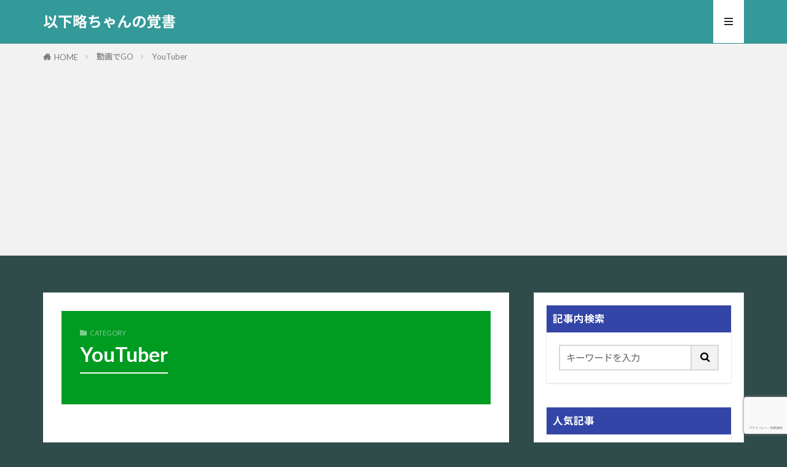

--- FILE ---
content_type: text/html; charset=UTF-8
request_url: https://twi55.com/category/video-go/youtuber/
body_size: 14842
content:
<!DOCTYPE html><html lang="ja" id="html" prefix="og: http://ogp.me/ns#" class="t-html 
t-large t-middle-pc"><head prefix="og: http://ogp.me/ns# fb: http://ogp.me/ns/fb# article: http://ogp.me/ns/article#"><meta charset="UTF-8"><link media="all" href="https://twi55.com/wp-content/cache/autoptimize/css/autoptimize_3e6d1c05cc2adfb6000fc320fc9ca076.css" rel="stylesheet"><title>YouTuber│以下略ちゃんの覚書</title><meta name='robots' content='max-image-preview:large' />  <script type="text/javascript" id="google_gtagjs-js-consent-mode-data-layer">window.dataLayer = window.dataLayer || [];function gtag(){dataLayer.push(arguments);}
gtag('consent', 'default', {"ad_personalization":"denied","ad_storage":"denied","ad_user_data":"denied","analytics_storage":"denied","functionality_storage":"denied","security_storage":"denied","personalization_storage":"denied","region":["AT","BE","BG","CH","CY","CZ","DE","DK","EE","ES","FI","FR","GB","GR","HR","HU","IE","IS","IT","LI","LT","LU","LV","MT","NL","NO","PL","PT","RO","SE","SI","SK"],"wait_for_update":500});
window._googlesitekitConsentCategoryMap = {"statistics":["analytics_storage"],"marketing":["ad_storage","ad_user_data","ad_personalization"],"functional":["functionality_storage","security_storage"],"preferences":["personalization_storage"]};
window._googlesitekitConsents = {"ad_personalization":"denied","ad_storage":"denied","ad_user_data":"denied","analytics_storage":"denied","functionality_storage":"denied","security_storage":"denied","personalization_storage":"denied","region":["AT","BE","BG","CH","CY","CZ","DE","DK","EE","ES","FI","FR","GB","GR","HR","HU","IE","IS","IT","LI","LT","LU","LV","MT","NL","NO","PL","PT","RO","SE","SI","SK"],"wait_for_update":500};</script> <link rel='dns-prefetch' href='//www.googletagmanager.com' /><link rel='dns-prefetch' href='//pagead2.googlesyndication.com' /><link rel='stylesheet' id='dashicons-css' href='https://twi55.com/wp-includes/css/dashicons.min.css?ver=6.7.4' type='text/css' media='all' /> <script type="text/javascript" src="https://twi55.com/wp-includes/js/jquery/jquery.min.js?ver=3.7.1" id="jquery-core-js"></script> <script type="text/javascript" src="https://twi55.com/wp-includes/js/jquery/jquery-migrate.min.js?ver=3.4.1" id="jquery-migrate-js"></script> <script type="text/javascript" src="https://twi55.com/wp-content/cache/autoptimize/js/autoptimize_single_9efd56b72b4340d81698220fddc4813c.js?v=1.11.1" id="yyi_rinker_event_tracking_script-js"></script> 
 <script type="text/javascript" src="https://www.googletagmanager.com/gtag/js?id=G-JTM5HL20V0" id="google_gtagjs-js" async></script> <script type="text/javascript" id="google_gtagjs-js-after">window.dataLayer = window.dataLayer || [];function gtag(){dataLayer.push(arguments);}
gtag("set","linker",{"domains":["twi55.com"]});
gtag("js", new Date());
gtag("set", "developer_id.dZTNiMT", true);
gtag("config", "G-JTM5HL20V0");
 window._googlesitekit = window._googlesitekit || {}; window._googlesitekit.throttledEvents = []; window._googlesitekit.gtagEvent = (name, data) => { var key = JSON.stringify( { name, data } ); if ( !! window._googlesitekit.throttledEvents[ key ] ) { return; } window._googlesitekit.throttledEvents[ key ] = true; setTimeout( () => { delete window._googlesitekit.throttledEvents[ key ]; }, 5 ); gtag( "event", name, { ...data, event_source: "site-kit" } ); };</script> <link rel="https://api.w.org/" href="https://twi55.com/wp-json/" /><link rel="alternate" title="JSON" type="application/json" href="https://twi55.com/wp-json/wp/v2/categories/441" /><meta name="generator" content="Site Kit by Google 1.168.0" /><script type="text/javascript" language="javascript">var vc_pid = "885494778";</script><script type="text/javascript" src="//aml.valuecommerce.com/vcdal.js" async></script> <link rel="stylesheet" href="https://fonts.googleapis.com/css?family=Lato:100,300,400,700,900"><link rel="stylesheet" href="https://fonts.googleapis.com/css?family=Fjalla+One"><link rel="stylesheet" href="https://fonts.googleapis.com/css?family=Noto+Sans+JP:100,200,300,400,500,600,700,800,900"><link rel="next" href="https://twi55.com/category/video-go/youtuber/page/2/" /> <script src="https://ajax.googleapis.com/ajax/libs/jquery/1.12.4/jquery.min.js"></script> <meta http-equiv="X-UA-Compatible" content="IE=edge"><meta name="viewport" content="width=device-width, initial-scale=1, viewport-fit=cover"/><meta name="google-adsense-platform-account" content="ca-host-pub-2644536267352236"><meta name="google-adsense-platform-domain" content="sitekit.withgoogle.com">  <script type="text/javascript" async="async" src="https://pagead2.googlesyndication.com/pagead/js/adsbygoogle.js?client=ca-pub-5134171709257762&amp;host=ca-host-pub-2644536267352236" crossorigin="anonymous"></script> <link rel="icon" href="https://twi55.com/wp-content/uploads/2018/02/cropped-96aeb7a8410a6a592d95ee61e7789375-32x32.jpg" sizes="32x32" /><link rel="icon" href="https://twi55.com/wp-content/uploads/2018/02/cropped-96aeb7a8410a6a592d95ee61e7789375-192x192.jpg" sizes="192x192" /><link rel="apple-touch-icon" href="https://twi55.com/wp-content/uploads/2018/02/cropped-96aeb7a8410a6a592d95ee61e7789375-180x180.jpg" /><meta name="msapplication-TileImage" content="https://twi55.com/wp-content/uploads/2018/02/cropped-96aeb7a8410a6a592d95ee61e7789375-270x270.jpg" /> <!– Global site tag (gtag.js) – Google Analytics –> <script async src='https://www.googletagmanager.com/gtag/js?id=G-SSV17NVB0Z'></script> <script>window.dataLayer = window.dataLayer || [];
    function gtag(){dataLayer.push(arguments);}
    gtag('js', new Date());
    gtag('config', 'UA-86401523-2');
    gtag('config', 'G-SSV17NVB0Z');</script> <!– /Global site tag (gtag.js) – Google Analytics –><meta property="og:site_name" content="以下略ちゃんの覚書" /><meta property="og:type" content="website" /><meta property="og:title" content="YouTuber│以下略ちゃんの覚書" /><meta property="og:description" content="X（Twitter）の話題" /><meta property="og:url" content="https://twi55.com/category/video-go/youtuber/" /><meta property="og:image" content="https://twi55.com/wp-content/uploads/2022/04/deb2230e95f4c63b1cbc0d0c227279a3.png" /><meta name="twitter:card" content="summary" /><meta name="twitter:site" content="@ikaryakuchan" /> <script data-ad-client="ca-pub-5134171709257762" async src="https://pagead2.googlesyndication.com/pagead/js/adsbygoogle.js"></script> <meta name="msvalidate.01" content="7F090164A36E430D4D8D7104704A7DAD" /></head><body data-rsssl=1 class="t-noto t-naviNoneSp t-naviNonePc t-headerColor t-footerFixed" id="top"><header class="l-header l-header-border"><div class="container container-header"><p class="siteTitle"> <a class="siteTitle__link" href="https://twi55.com"> 以下略ちゃんの覚書 </a></p><div class="menuBtn menuBtn-right "> <input class="menuBtn__checkbox" id="menuBtn-checkbox" type="checkbox"> <label class="menuBtn__link menuBtn__link-text icon-menu" for="menuBtn-checkbox"></label> <label class="menuBtn__unshown" for="menuBtn-checkbox"></label><div class="menuBtn__content"><div class="menuBtn__scroll"> <label class="menuBtn__close" for="menuBtn-checkbox"><i class="icon-close"></i>CLOSE</label><div class="menuBtn__contentInner"><aside class="widget widget-menu widget_fit_ranking_archive_class"><h2 class="heading heading-widgetsimple">人気記事</h2><div id="rankwidget-601e64eddccc8cf8157192d512124297"><ol class="widgetArchive"><li class="widgetArchive__item widgetArchive__item-no widgetArchive__item-offline rank-offline"><div class="widgetArchive__contents "><p class="phrase phrase-tertiary">オフラインのためランキングが表示できません</p></div></li></ol></div></aside><aside class="widget widget-menu widget_fit_thumbnail_archive_class"><h2 class="heading heading-widgetsimple">新着記事</h2><ol class="widgetArchive"><li class="widgetArchive__item widgetArchive__item-normal"><div class="eyecatch eyecatch-11"> <a class="eyecatch__link eyecatch__link-maskzoom" href="https://twi55.com/2025/12/03/23770/"> <img width="547" height="392" src="https://twi55.com/wp-content/uploads/2025/12/Snap_2025-12-03_01-40-31_No-0000.jpg" class="attachment-icatch768 size-icatch768 wp-post-image" alt="日本保守党記者会見" decoding="async" fetchpriority="high" /> </a></div><div class="widgetArchive__contents"><ul class="dateList"><li class="dateList__item icon-update">2025年12月3日</li></ul><h3 class="heading heading-tertiary"> <a href="https://twi55.com/2025/12/03/23770/">日本保守党 定例記者会見要約 (12月2日)/演説妨害に関する刑事告発/衆議院の定数削減議論について</a></h3></div></li><li class="widgetArchive__item widgetArchive__item-normal"><div class="eyecatch eyecatch-11"> <a class="eyecatch__link eyecatch__link-maskzoom" href="https://twi55.com/2025/11/05/23761/"> <img width="768" height="512" src="https://twi55.com/wp-content/uploads/2025/11/e981b973-970e-4d9e-adb5-fd19db0a356a-768x512.jpg" class="attachment-icatch768 size-icatch768 wp-post-image" alt="スカートめくり炎上にとまどう女性マネージャー" decoding="async" /> </a></div><div class="widgetArchive__contents"><ul class="dateList"><li class="dateList__item icon-update">2025年11月5日</li></ul><h3 class="heading heading-tertiary"> <a href="https://twi55.com/2025/11/05/23761/">ビートきよしマネージャー「スカートめくりGO」投稿で炎上｜“昭和的ジョーク”が通じない時代の象徴</a></h3></div></li><li class="widgetArchive__item widgetArchive__item-normal"><div class="eyecatch eyecatch-11"> <a class="eyecatch__link eyecatch__link-maskzoom" href="https://twi55.com/2025/10/16/23752/"> <img width="768" height="432" src="https://twi55.com/wp-content/uploads/2025/10/image-6-768x432.jpg" class="attachment-icatch768 size-icatch768 wp-post-image" alt="日本で増える外国人労働者" decoding="async" /> </a></div><div class="widgetArchive__contents"><ul class="dateList"><li class="dateList__item icon-update">2025年10月16日</li></ul><h3 class="heading heading-tertiary"> <a href="https://twi55.com/2025/10/16/23752/">日本で増える外国人労働者――課題と可能性をデータと欧州ドイツ事例から考える</a></h3></div></li><li class="widgetArchive__item widgetArchive__item-normal"><div class="eyecatch eyecatch-11"> <a class="eyecatch__link eyecatch__link-maskzoom" href="https://twi55.com/2025/10/09/23746/"> <img width="640" height="480" src="https://twi55.com/wp-content/uploads/2025/10/33118446_s.jpg" class="attachment-icatch768 size-icatch768 wp-post-image" alt="マレーシアの市立モスク" decoding="async" /> </a></div><div class="widgetArchive__contents"><ul class="dateList"><li class="dateList__item icon-update">2025年10月9日</li></ul><h3 class="heading heading-tertiary"> <a href="https://twi55.com/2025/10/09/23746/">【解説】イスラム人口とモスク増加の背景｜日本で広がる多文化共生の動き</a></h3></div></li><li class="widgetArchive__item widgetArchive__item-normal"><div class="eyecatch eyecatch-11"> <a class="eyecatch__link eyecatch__link-maskzoom" href="https://twi55.com/2025/10/09/23743/"> <img width="726" height="470" src="https://twi55.com/wp-content/uploads/2025/10/2025-10-9_11-9-6_No-00.jpg" class="attachment-icatch768 size-icatch768 wp-post-image" alt="台東区御徒町の新モスク" decoding="async" /> </a></div><div class="widgetArchive__contents"><ul class="dateList"><li class="dateList__item icon-update">2025年10月9日</li></ul><h3 class="heading heading-tertiary"> <a href="https://twi55.com/2025/10/09/23743/">【地域ニュース】台東区御徒町に新モスク建設へ｜マスジド・アッサラームが拡張計画、2026年竣工予定</a></h3></div></li><li class="widgetArchive__item widgetArchive__item-normal"><div class="eyecatch eyecatch-11"> <a class="eyecatch__link eyecatch__link-maskzoom" href="https://twi55.com/2025/10/09/23725/"> <img width="560" height="316" src="https://twi55.com/wp-content/uploads/2025/10/2025-10-9_2-59-18_No-00.jpg" class="attachment-icatch768 size-icatch768 wp-post-image" alt="百田尚樹ライブ" decoding="async" /> </a></div><div class="widgetArchive__contents"><ul class="dateList"><li class="dateList__item icon-update">2025年10月9日</li></ul><h3 class="heading heading-tertiary"> <a href="https://twi55.com/2025/10/09/23725/">河村たかし氏への批判ライブ内容まとめ｜百田尚樹が語った真相と主張</a></h3></div></li><li class="widgetArchive__item widgetArchive__item-normal"><div class="eyecatch eyecatch-11"> <a class="eyecatch__link eyecatch__link-maskzoom" href="https://twi55.com/2025/04/28/baka/"> <img width="768" height="432" src="https://twi55.com/wp-content/uploads/2025/04/c2b1b01da3496aad48ca26eb4bf5bfbc-768x432.jpg" class="attachment-icatch768 size-icatch768 wp-post-image" alt="" decoding="async" /> </a></div><div class="widgetArchive__contents"><ul class="dateList"><li class="dateList__item icon-update">2025年4月28日</li></ul><h3 class="heading heading-tertiary"> <a href="https://twi55.com/2025/04/28/baka/">「純粋なバカ」と「純粋にバカ」の違い</a></h3></div></li><li class="widgetArchive__item widgetArchive__item-normal"><div class="eyecatch eyecatch-11"> <a class="eyecatch__link eyecatch__link-maskzoom" href="https://twi55.com/2025/03/05/ito-3/"> <img width="768" height="576" src="https://twi55.com/wp-content/uploads/2025/03/image-3-768x576.jpg" class="attachment-icatch768 size-icatch768 wp-post-image" alt="" decoding="async" /> </a></div><div class="widgetArchive__contents"><ul class="dateList"><li class="dateList__item icon-update">2025年3月5日</li></ul><h3 class="heading heading-tertiary"> <a href="https://twi55.com/2025/03/05/ito-3/">伊藤詩織さんの映画「Black Box Diaries」第97回アカデミー賞で受賞を逃す</a></h3></div></li><li class="widgetArchive__item widgetArchive__item-normal"><div class="eyecatch eyecatch-11"> <a class="eyecatch__link eyecatch__link-maskzoom" href="https://twi55.com/2025/03/02/daisogennochiisanaie/"> <img width="768" height="547" src="https://twi55.com/wp-content/uploads/2025/03/SnapCrab_NoName_2025-3-2_9-3-32_No-00-768x547.jpg" class="attachment-icatch768 size-icatch768 wp-post-image" alt="大草原の小さな家" decoding="async" /> </a></div><div class="widgetArchive__contents"><ul class="dateList"><li class="dateList__item icon-update">2025年3月2日</li></ul><h3 class="heading heading-tertiary"> <a href="https://twi55.com/2025/03/02/daisogennochiisanaie/">大草原の小さな家と河村たかし　日本保守党に期待するもの</a></h3></div></li><li class="widgetArchive__item widgetArchive__item-normal"><div class="eyecatch eyecatch-11"> <a class="eyecatch__link eyecatch__link-maskzoom" href="https://twi55.com/2025/02/28/masuyama/"> <img width="421" height="309" src="https://twi55.com/wp-content/uploads/2025/02/SnapCrab_NoName_2025-2-28_5-56-1_No-00.png" class="attachment-icatch768 size-icatch768 wp-post-image" alt="維新の増山県議" decoding="async" /> </a></div><div class="widgetArchive__contents"><ul class="dateList"><li class="dateList__item icon-update">2025年2月28日</li></ul><h3 class="heading heading-tertiary"> <a href="https://twi55.com/2025/02/28/masuyama/">維新の増山県議「不同意性交に関与した可能性がある」って、根拠不十分でおかしくないですか?</a></h3></div></li></ol></aside></div></div></div></div></div></header><div class="l-headerBottom"><div class="wider"><div class="breadcrumb"><ul class="breadcrumb__list container"><li class="breadcrumb__item icon-home"><a href="https://twi55.com">HOME</a></li><li class="breadcrumb__item"><a href="https://twi55.com/category/video-go/">動画でGO</a></li><li class="breadcrumb__item breadcrumb__item-current"><a href="https://twi55.com/category/video-go/youtuber/">YouTuber</a></li></ul></div></div></div><div class="l-wrapper"><main class="l-main u-shadow"><div class="dividerBottom"><div class="archiveHead cc-bg441             mask mask-colorgray"><div class="archiveHead__contents"> <span class="archiveHead__subtitle"><i class="icon-folder"></i>CATEGORY</span><h1 class="heading heading-primary cc-ft441">YouTuber</h1></div></div></div><div class="dividerBottom"> <input type="radio" name="controller__viewRadio" value="viewWide" class="controller__viewRadio" id="viewWide" ><input type="radio" name="controller__viewRadio" value="viewCard" class="controller__viewRadio" id="viewCard" checked><input type="radio" name="controller__viewRadio" value="viewNormal" class="controller__viewRadio" id="viewNormal" ><ul class="controller "><li class="controller__item"><form method="get" name="newer" action="https://twi55.com/category/video-go/youtuber/"><input type="hidden" name="sort" value="newer" /><a class="controller__link is-current" href="javascript:newer.submit()">新着順</a></form></li><li class="controller__item"><form method="get" name="popular" action="https://twi55.com/category/video-go/youtuber/"><input type="hidden" name="sort" value="popular" /><a class="controller__link" href="javascript:popular.submit()">人気順</a></form></li><li class="controller__item controller__item-end"><label for="viewWide" class="controller__viewLabel viewWide icon-view_wide"></label></li><li class="controller__item"><label for="viewCard" class="controller__viewLabel viewCard icon-view_card"></label></li><li class="controller__item"><label for="viewNormal" class="controller__viewLabel viewNormal icon-view_normal"></label></li></ul><div class="archive"><article class="archive__item"><div class="eyecatch"> <a class="eyecatch__link eyecatch__link-maskzoom" href="https://twi55.com/2021/01/30/20958/"> <img width="640" height="424" src="https://twi55.com/wp-content/uploads/2021/01/de1a962f97aab70c3a4dd4e1fb077198.jpg" class="attachment-icatch768 size-icatch768 wp-post-image" alt="" decoding="async" /> </a></div><div class="archive__contents"><ul class="dateList"><li class="dateList__item icon-update">2021年1月30日</li></ul><h2 class="heading heading-secondary"> <a href="https://twi55.com/2021/01/30/20958/">須田慎一郎さん「自分は名誉毀損訴訟を29件戦っているプロ中のプロ」</a></h2><p class="phrase phrase-secondary"> ニューソク通信社の2021年1月23日のYouTube動画で、ジャーナリストの須 [&hellip;]</p><div class="btn btn-right"> <a class="btn__link btn__link-normal" href="https://twi55.com/2021/01/30/20958/">続きを読む</a></div></div></article><article class="archive__item"><div class="eyecatch"> <a class="eyecatch__link eyecatch__link-maskzoom" href="https://twi55.com/2021/01/22/20210122/"> <img width="702" height="527" src="https://twi55.com/wp-content/uploads/2021/01/100997.jpg" class="attachment-icatch768 size-icatch768 wp-post-image" alt="" decoding="async" /> </a></div><div class="archive__contents"><ul class="dateList"><li class="dateList__item icon-update">2021年1月23日</li></ul><h2 class="heading heading-secondary"> <a href="https://twi55.com/2021/01/22/20210122/">ワタナベマホトさん15歳女子高生にいかがわしい写真撮影を要求か? コレコレさんが暴露、UUUMは契約解除</a></h2><p class="phrase phrase-secondary"> 元欅坂46の女優今泉佑唯（22）さんとの結婚が報じられたばかりの、人気YouTu [&hellip;]</p><div class="btn btn-right"> <a class="btn__link btn__link-normal" href="https://twi55.com/2021/01/22/20210122/">続きを読む</a></div></div></article><article class="archive__item"><div class="eyecatch"> <a class="eyecatch__link eyecatch__link-maskzoom" href="https://twi55.com/2019/08/25/ttm20190825/"> <img width="768" height="587" src="https://twi55.com/wp-content/uploads/2019/08/SnapCrab_NoName_2019-8-25_21-28-55_No-00.jpg" class="attachment-icatch768 size-icatch768 wp-post-image" alt="" decoding="async" /> </a></div><div class="archive__contents"><ul class="dateList"><li class="dateList__item icon-update">2019年8月26日</li></ul><h2 class="heading heading-secondary"> <a href="https://twi55.com/2019/08/25/ttm20190825/">YouTuberがソウルと東京の放射線量を計測して「放射能オリンピック」のフェイクニュースを論破</a></h2><p class="phrase phrase-secondary"> （画像は韓国原子力安全技術院のサイトより） いま、個人的に注目のYouTuber [&hellip;]</p><div class="btn btn-right"> <a class="btn__link btn__link-normal" href="https://twi55.com/2019/08/25/ttm20190825/">続きを読む</a></div></div></article><article class="archive__item"><div class="eyecatch"> <a class="eyecatch__link eyecatch__link-maskzoom" href="https://twi55.com/2019/08/20/ttm20190820/"> <img width="640" height="477" src="https://twi55.com/wp-content/uploads/2019/08/SnapCrab_NoName_2019-8-20_11-5-36_No-00.png" class="attachment-icatch768 size-icatch768 wp-post-image" alt="韓国の反日デモ" decoding="async" /> </a></div><div class="archive__contents"><ul class="dateList"><li class="dateList__item icon-update">2019年8月20日</li></ul><h2 class="heading heading-secondary"> <a href="https://twi55.com/2019/08/20/ttm20190820/">TTMつよしさんの韓国の反日デモ突撃レポート動画がおもしろい　彼らの言う「謝罪」ってなんだろうね?</a></h2><p class="phrase phrase-secondary"> （プラカードは、「NOあべ」と書いてあるそうです） 夜中に韓国の反日デモの韓国語 [&hellip;]</p><div class="btn btn-right"> <a class="btn__link btn__link-normal" href="https://twi55.com/2019/08/20/ttm20190820/">続きを読む</a></div></div></article><article class="archive__item"><div class="eyecatch"> <a class="eyecatch__link eyecatch__link-maskzoom" href="https://twi55.com/2019/06/07/nhk20190607/"> <img width="755" height="373" src="https://twi55.com/wp-content/uploads/2019/06/ce125eb21b38494157bd4e3d8ca0eca5.jpg" class="attachment-icatch768 size-icatch768 wp-post-image" alt="" decoding="async" /> </a></div><div class="archive__contents"><ul class="dateList"><li class="dateList__item icon-update">2019年6月7日</li></ul><h2 class="heading heading-secondary"> <a href="https://twi55.com/2019/06/07/nhk20190607/">N国党が支持政党なしと合流を発表、衆参同日選挙の場合は社民党と連携?</a></h2><p class="phrase phrase-secondary"> 「NHKから国民を守る党」の代表の立花孝志さんが6月6日に、「参議院選挙最新情報 [&hellip;]</p><div class="btn btn-right"> <a class="btn__link btn__link-normal" href="https://twi55.com/2019/06/07/nhk20190607/">続きを読む</a></div></div></article><article class="archive__item"><div class="eyecatch"> <a class="eyecatch__link eyecatch__link-maskzoom" href="https://twi55.com/2019/05/18/kazuya20190518/"> <img width="768" height="576" src="https://twi55.com/wp-content/uploads/2019/05/DSC01577.jpg" class="attachment-icatch768 size-icatch768 wp-post-image" alt="" decoding="async" /> </a></div><div class="archive__contents"><ul class="dateList"><li class="dateList__item icon-update">2019年5月18日</li></ul><h2 class="heading heading-secondary"> <a href="https://twi55.com/2019/05/18/kazuya20190518/">KAZUYAさんの論点整理が「中略」で隠した一番重要な論点</a></h2><p class="phrase phrase-secondary"> ふたたび、KAZUYAさんの青山繁晴さん批判のブロマガ論点整理についての話です。 [&hellip;]</p><div class="btn btn-right"> <a class="btn__link btn__link-normal" href="https://twi55.com/2019/05/18/kazuya20190518/">続きを読む</a></div></div></article><article class="archive__item"><div class="eyecatch"> <a class="eyecatch__link eyecatch__link-maskzoom" href="https://twi55.com/2019/05/14/aoyama20190514/"> <img width="718" height="468" src="https://twi55.com/wp-content/uploads/2019/05/SnapCrab_NoName_2019-5-13_18-57-15_No-00.png" class="attachment-icatch768 size-icatch768 wp-post-image" alt="" decoding="async" /> </a></div><div class="archive__contents"><ul class="dateList"><li class="dateList__item icon-update">2019年5月14日</li></ul><h2 class="heading heading-secondary"> <a href="https://twi55.com/2019/05/14/aoyama20190514/">KAZUYAさんの「論点整理」に対する「論点整理」</a></h2><p class="phrase phrase-secondary"> アクセス解析を見ていたらch.nicovideo.jpから流入があります。 どう [&hellip;]</p><div class="btn btn-right"> <a class="btn__link btn__link-normal" href="https://twi55.com/2019/05/14/aoyama20190514/">続きを読む</a></div></div></article><article class="archive__item"><div class="eyecatch"> <a class="eyecatch__link eyecatch__link-maskzoom" href="https://twi55.com/2019/05/11/aoyama20190511/"> <img width="768" height="576" src="https://twi55.com/wp-content/uploads/2019/05/DSC01575.jpg" class="attachment-icatch768 size-icatch768 wp-post-image" alt="" decoding="async" /> </a></div><div class="archive__contents"><ul class="dateList"><li class="dateList__item icon-update">2019年5月11日</li></ul><h2 class="heading heading-secondary"> <a href="https://twi55.com/2019/05/11/aoyama20190511/">切り取り編集動画はなぜダメなのか　KAZUYAさんが青山繁晴議員批判に引用した切り取り編集動画の場合</a></h2><p class="phrase phrase-secondary"> 以下略ちゃんは、NHK朝ドラを見るくらいで、ほとんどテレビを見ません。 切り取り [&hellip;]</p><div class="btn btn-right"> <a class="btn__link btn__link-normal" href="https://twi55.com/2019/05/11/aoyama20190511/">続きを読む</a></div></div></article><article class="archive__item"><div class="eyecatch"> <a class="eyecatch__link eyecatch__link-maskzoom" href="https://twi55.com/2019/04/12/aoyama20190412/"> <img width="768" height="451" src="https://twi55.com/wp-content/uploads/2019/04/SnapCrab_NoName_2019-4-12_7-39-14_No-00.jpg" class="attachment-icatch768 size-icatch768 wp-post-image" alt="青山繁晴さんの金粉の謎" decoding="async" /> </a></div><div class="archive__contents"><ul class="dateList"><li class="dateList__item icon-update">2020年12月27日</li></ul><h2 class="heading heading-secondary"> <a href="https://twi55.com/2019/04/12/aoyama20190412/">【考察】青山繁晴さんの「手から金粉が出た」のエピソードは事実と思われます</a></h2><p class="phrase phrase-secondary"> KAZUYAさんが取り上げてしまったので炎上している、青山繁晴さんの「盛っている [&hellip;]</p><div class="btn btn-right"> <a class="btn__link btn__link-normal" href="https://twi55.com/2019/04/12/aoyama20190412/">続きを読む</a></div></div></article><article class="archive__item"><div class="eyecatch"> <a class="eyecatch__link eyecatch__link-maskzoom" href="https://twi55.com/2019/03/02/ceremo20190302/"> <img width="768" height="432" src="https://twi55.com/wp-content/uploads/2019/03/SnapCrab_NoName_2019-3-2_16-59-14_No-00.jpg" class="attachment-icatch768 size-icatch768 wp-post-image" alt="" decoding="async" /> </a></div><div class="archive__contents"><ul class="dateList"><li class="dateList__item icon-update">2019年3月2日</li></ul><h2 class="heading heading-secondary"> <a href="https://twi55.com/2019/03/02/ceremo20190302/">セレモのCMのお辞儀が美しい</a></h2><p class="phrase phrase-secondary"> テレビで、葬儀社セレモのCMが流れてきました。お辞儀の姿が、とても美しいと思いま [&hellip;]</p><div class="btn btn-right"> <a class="btn__link btn__link-normal" href="https://twi55.com/2019/03/02/ceremo20190302/">続きを読む</a></div></div></article></div><ul class="pager"><li class="pager__item pager__item-current">1</li><li class="pager__item"><a href="https://twi55.com/category/video-go/youtuber/page/2/">2</a></li><li class="pager__item pager__item-next"><a href="https://twi55.com/category/video-go/youtuber/page/2/">Next</a></li></ul></div></main><div class="l-sidebar u-borderfix"><aside class="widget widget-side u-shadowfix widget_search"><h2 class="heading heading-widgetsimplewide">記事内検索</h2><form class="widgetSearch__flex" method="get" action="https://twi55.com" target="_top"> <input class="widgetSearch__input" type="text" maxlength="50" name="s" placeholder="キーワードを入力" value=""> <button class="widgetSearch__submit icon-search" type="submit" value="search"></button></form></aside><aside class="widget widget-side u-shadowfix widget_fit_recommend_post_widget"><h2 class="heading heading-widgetsimplewide">人気記事</h2><ol class="widgetArchive"><li class="widgetArchive__item widgetArchive__item-normal"><div class="eyecatch eyecatch-11"> <a class="eyecatch__link eyecatch__link-maskzoom"
 href="https://twi55.com/2021/10/18/22342/"> <img width="768" height="432" src="https://twi55.com/wp-content/uploads/2021/10/3f2fcb228f58b45acf02a33a42d0dccf-768x432.jpg" class="attachment-icatch768 size-icatch768 wp-post-image" alt="" decoding="async" /> </a></div><div class="widgetArchive__contents "><ul class="dateList"><li class="dateList__item icon-update">2021年10月19日</li></ul><h3 class="heading heading-tertiary"> <a href="https://twi55.com/2021/10/18/22342/">おすすめ家具食器棚モニターなどの地震転倒落下防止グッズ4つのレビュー（以下略ちゃんも使ってます）</a></h3></div></li><li class="widgetArchive__item widgetArchive__item-normal"><div class="eyecatch eyecatch-11"> <a class="eyecatch__link eyecatch__link-maskzoom"
 href="https://twi55.com/2021/03/19/21237/"> <img width="700" height="396" src="https://twi55.com/wp-content/uploads/2021/03/df1c91ae29c70215f842a39d2dd55863.jpg" class="attachment-icatch768 size-icatch768 wp-post-image" alt="" decoding="async" /> </a></div><div class="widgetArchive__contents "><ul class="dateList"><li class="dateList__item icon-update">2023年10月28日</li></ul><h3 class="heading heading-tertiary"> <a href="https://twi55.com/2021/03/19/21237/">高市早苗 衆院議員「夫婦別姓、民法改正に反対する一番の理由」…虎ノ門、文字起こし</a></h3></div></li><li class="widgetArchive__item widgetArchive__item-normal"><div class="eyecatch eyecatch-11"> <a class="eyecatch__link eyecatch__link-maskzoom"
 href="https://twi55.com/2018/12/25/sagi20181225/"> <img width="706" height="565" src="https://twi55.com/wp-content/uploads/2018/12/SnapCrab_NoName_2018-12-25_7-55-0_No-00.png" class="attachment-icatch768 size-icatch768 wp-post-image" alt="" decoding="async" /> </a></div><div class="widgetArchive__contents "><ul class="dateList"><li class="dateList__item icon-update">2021年1月17日</li></ul><h3 class="heading heading-tertiary"> <a href="https://twi55.com/2018/12/25/sagi20181225/">5億Google検索の当選者詐欺に当選したらしいので…どういう詐欺か調べてみました</a></h3></div></li></ol></aside><aside class="widget widget-side u-shadowfix widget_categories"><h2 class="heading heading-widgetsimplewide">カテゴリー</h2><form action="https://twi55.com" method="get"><label class="screen-reader-text" for="cat">カテゴリー</label><select  name='cat' id='cat' class='postform'><option value='-1'>カテゴリーを選択</option><option class="level-0" value="11">Twitter（X）でGO&nbsp;&nbsp;(484)</option><option class="level-1" value="12">&nbsp;&nbsp;&nbsp;Twitterの使い方&nbsp;&nbsp;(25)</option><option class="level-1" value="141">&nbsp;&nbsp;&nbsp;Twitter（X）で話題&nbsp;&nbsp;(220)</option><option class="level-2" value="755">&nbsp;&nbsp;&nbsp;&nbsp;&nbsp;&nbsp;アンティファ&nbsp;&nbsp;(6)</option><option class="level-2" value="761">&nbsp;&nbsp;&nbsp;&nbsp;&nbsp;&nbsp;コラ画像&nbsp;&nbsp;(2)</option><option class="level-2" value="773">&nbsp;&nbsp;&nbsp;&nbsp;&nbsp;&nbsp;ジャニーズ&nbsp;&nbsp;(2)</option><option class="level-2" value="725">&nbsp;&nbsp;&nbsp;&nbsp;&nbsp;&nbsp;ダブスタ&nbsp;&nbsp;(3)</option><option class="level-2" value="732">&nbsp;&nbsp;&nbsp;&nbsp;&nbsp;&nbsp;トランプ大統領&nbsp;&nbsp;(3)</option><option class="level-2" value="720">&nbsp;&nbsp;&nbsp;&nbsp;&nbsp;&nbsp;トリカエナハーレ&nbsp;&nbsp;(1)</option><option class="level-2" value="728">&nbsp;&nbsp;&nbsp;&nbsp;&nbsp;&nbsp;トレンド&nbsp;&nbsp;(6)</option><option class="level-2" value="760">&nbsp;&nbsp;&nbsp;&nbsp;&nbsp;&nbsp;リコール&nbsp;&nbsp;(1)</option><option class="level-2" value="731">&nbsp;&nbsp;&nbsp;&nbsp;&nbsp;&nbsp;偏向報道&nbsp;&nbsp;(6)</option><option class="level-2" value="748">&nbsp;&nbsp;&nbsp;&nbsp;&nbsp;&nbsp;印象操作&nbsp;&nbsp;(2)</option><option class="level-2" value="774">&nbsp;&nbsp;&nbsp;&nbsp;&nbsp;&nbsp;日本保守党&nbsp;&nbsp;(2)</option><option class="level-2" value="758">&nbsp;&nbsp;&nbsp;&nbsp;&nbsp;&nbsp;旭日旗&nbsp;&nbsp;(2)</option><option class="level-2" value="719">&nbsp;&nbsp;&nbsp;&nbsp;&nbsp;&nbsp;森ゆうこ質問通告時差トリック疑惑&nbsp;&nbsp;(19)</option><option class="level-1" value="514">&nbsp;&nbsp;&nbsp;アンケート&nbsp;&nbsp;(17)</option><option class="level-1" value="43">&nbsp;&nbsp;&nbsp;ツイートまとめ&nbsp;&nbsp;(32)</option><option class="level-1" value="604">&nbsp;&nbsp;&nbsp;ブーメラン&nbsp;&nbsp;(5)</option><option class="level-1" value="264">&nbsp;&nbsp;&nbsp;話題のニュース&nbsp;&nbsp;(185)</option><option class="level-2" value="729">&nbsp;&nbsp;&nbsp;&nbsp;&nbsp;&nbsp;フェイクニュース&nbsp;&nbsp;(19)</option><option class="level-2" value="763">&nbsp;&nbsp;&nbsp;&nbsp;&nbsp;&nbsp;新井祥子（園田祥子）&nbsp;&nbsp;(8)</option><option class="level-2" value="745">&nbsp;&nbsp;&nbsp;&nbsp;&nbsp;&nbsp;新型コロナウイルス感染症&nbsp;&nbsp;(25)</option><option class="level-2" value="764">&nbsp;&nbsp;&nbsp;&nbsp;&nbsp;&nbsp;木下ふみこ都議&nbsp;&nbsp;(13)</option><option class="level-2" value="726">&nbsp;&nbsp;&nbsp;&nbsp;&nbsp;&nbsp;桜を見る会&nbsp;&nbsp;(8)</option><option class="level-1" value="740">&nbsp;&nbsp;&nbsp;雑学うんちく&nbsp;&nbsp;(6)</option><option class="level-0" value="6">WordPressでGO&nbsp;&nbsp;(3)</option><option class="level-0" value="190">アプリとゲーム&nbsp;&nbsp;(3)</option><option class="level-0" value="23">マスコミに騙されるな&nbsp;&nbsp;(112)</option><option class="level-1" value="510">&nbsp;&nbsp;&nbsp;MBSドキュメンタリー&nbsp;&nbsp;(4)</option><option class="level-1" value="715">&nbsp;&nbsp;&nbsp;ネトウヨ&nbsp;&nbsp;(1)</option><option class="level-1" value="608">&nbsp;&nbsp;&nbsp;札幌は奥地&nbsp;&nbsp;(5)</option><option class="level-1" value="756">&nbsp;&nbsp;&nbsp;軍艦島&nbsp;&nbsp;(1)</option><option class="level-1" value="85">&nbsp;&nbsp;&nbsp;錯誤の構造&nbsp;&nbsp;(40)</option><option class="level-0" value="623">レビュー&nbsp;&nbsp;(6)</option><option class="level-0" value="15">動画でGO&nbsp;&nbsp;(16)</option><option class="level-1" value="441" selected="selected">&nbsp;&nbsp;&nbsp;YouTuber&nbsp;&nbsp;(13)</option><option class="level-0" value="13">政治を楽しもう&nbsp;&nbsp;(191)</option><option class="level-1" value="596">&nbsp;&nbsp;&nbsp;N国党&nbsp;&nbsp;(12)</option><option class="level-1" value="699">&nbsp;&nbsp;&nbsp;れいわ新選組&nbsp;&nbsp;(2)</option><option class="level-1" value="461">&nbsp;&nbsp;&nbsp;中核派&nbsp;&nbsp;(1)</option><option class="level-1" value="570">&nbsp;&nbsp;&nbsp;国民民主党&nbsp;&nbsp;(12)</option><option class="level-1" value="167">&nbsp;&nbsp;&nbsp;希望の党&nbsp;&nbsp;(4)</option><option class="level-1" value="622">&nbsp;&nbsp;&nbsp;日本共産党&nbsp;&nbsp;(3)</option><option class="level-1" value="589">&nbsp;&nbsp;&nbsp;日本維新の会&nbsp;&nbsp;(3)</option><option class="level-1" value="757">&nbsp;&nbsp;&nbsp;東京都知事選挙2020&nbsp;&nbsp;(3)</option><option class="level-1" value="17">&nbsp;&nbsp;&nbsp;民進党&nbsp;&nbsp;(26)</option><option class="level-1" value="177">&nbsp;&nbsp;&nbsp;立憲民主党&nbsp;&nbsp;(81)</option><option class="level-1" value="593">&nbsp;&nbsp;&nbsp;統一地方選挙2019&nbsp;&nbsp;(5)</option><option class="level-1" value="173">&nbsp;&nbsp;&nbsp;総選挙2017&nbsp;&nbsp;(9)</option><option class="level-0" value="24">料理とお買い物&nbsp;&nbsp;(11)</option><option class="level-0" value="1">未分類&nbsp;&nbsp;(21)</option><option class="level-0" value="236">社会風俗文化&nbsp;&nbsp;(13)</option><option class="level-0" value="9">自転車でGO&nbsp;&nbsp;(14)</option><option class="level-1" value="10">&nbsp;&nbsp;&nbsp;自転車ぶらぶら散歩&nbsp;&nbsp;(8)</option><option class="level-0" value="49">詐欺が嫌い&nbsp;&nbsp;(43)</option><option class="level-1" value="743">&nbsp;&nbsp;&nbsp;まとめサイトデマ&nbsp;&nbsp;(2)</option><option class="level-1" value="746">&nbsp;&nbsp;&nbsp;ネット詐欺&nbsp;&nbsp;(4)</option><option class="level-1" value="759">&nbsp;&nbsp;&nbsp;怪しいお誘い&nbsp;&nbsp;(2)</option><option class="level-1" value="533">&nbsp;&nbsp;&nbsp;時系列詐欺&nbsp;&nbsp;(10)</option> </select></form><script type="text/javascript">(function() {
	var dropdown = document.getElementById( "cat" );
	function onCatChange() {
		if ( dropdown.options[ dropdown.selectedIndex ].value > 0 ) {
			dropdown.parentNode.submit();
		}
	}
	dropdown.onchange = onCatChange;
})();</script> </aside><aside class="widget widget-side u-shadowfix widget_archive"><h2 class="heading heading-widgetsimplewide">アーカイブ</h2> <label class="screen-reader-text" for="archives-dropdown-6">アーカイブ</label> <select id="archives-dropdown-6" name="archive-dropdown"><option value="">月を選択</option><option value='https://twi55.com/2025/12/'> 2025年12月  (1)</option><option value='https://twi55.com/2025/11/'> 2025年11月  (1)</option><option value='https://twi55.com/2025/10/'> 2025年10月  (4)</option><option value='https://twi55.com/2025/04/'> 2025年4月  (1)</option><option value='https://twi55.com/2025/03/'> 2025年3月  (2)</option><option value='https://twi55.com/2025/02/'> 2025年2月  (6)</option><option value='https://twi55.com/2024/08/'> 2024年8月  (1)</option><option value='https://twi55.com/2023/10/'> 2023年10月  (2)</option><option value='https://twi55.com/2023/04/'> 2023年4月  (2)</option><option value='https://twi55.com/2023/03/'> 2023年3月  (4)</option><option value='https://twi55.com/2023/02/'> 2023年2月  (9)</option><option value='https://twi55.com/2023/01/'> 2023年1月  (1)</option><option value='https://twi55.com/2022/12/'> 2022年12月  (2)</option><option value='https://twi55.com/2022/11/'> 2022年11月  (1)</option><option value='https://twi55.com/2022/10/'> 2022年10月  (2)</option><option value='https://twi55.com/2022/08/'> 2022年8月  (9)</option><option value='https://twi55.com/2022/07/'> 2022年7月  (3)</option><option value='https://twi55.com/2022/04/'> 2022年4月  (2)</option><option value='https://twi55.com/2021/12/'> 2021年12月  (3)</option><option value='https://twi55.com/2021/11/'> 2021年11月  (4)</option><option value='https://twi55.com/2021/10/'> 2021年10月  (15)</option><option value='https://twi55.com/2021/09/'> 2021年9月  (2)</option><option value='https://twi55.com/2021/08/'> 2021年8月  (5)</option><option value='https://twi55.com/2021/07/'> 2021年7月  (22)</option><option value='https://twi55.com/2021/06/'> 2021年6月  (1)</option><option value='https://twi55.com/2021/05/'> 2021年5月  (6)</option><option value='https://twi55.com/2021/04/'> 2021年4月  (5)</option><option value='https://twi55.com/2021/03/'> 2021年3月  (6)</option><option value='https://twi55.com/2021/02/'> 2021年2月  (8)</option><option value='https://twi55.com/2021/01/'> 2021年1月  (8)</option><option value='https://twi55.com/2020/12/'> 2020年12月  (12)</option><option value='https://twi55.com/2020/11/'> 2020年11月  (1)</option><option value='https://twi55.com/2020/10/'> 2020年10月  (5)</option><option value='https://twi55.com/2020/09/'> 2020年9月  (11)</option><option value='https://twi55.com/2020/08/'> 2020年8月  (8)</option><option value='https://twi55.com/2020/07/'> 2020年7月  (5)</option><option value='https://twi55.com/2020/06/'> 2020年6月  (6)</option><option value='https://twi55.com/2020/05/'> 2020年5月  (4)</option><option value='https://twi55.com/2020/04/'> 2020年4月  (18)</option><option value='https://twi55.com/2020/03/'> 2020年3月  (22)</option><option value='https://twi55.com/2020/02/'> 2020年2月  (11)</option><option value='https://twi55.com/2020/01/'> 2020年1月  (17)</option><option value='https://twi55.com/2019/12/'> 2019年12月  (11)</option><option value='https://twi55.com/2019/11/'> 2019年11月  (21)</option><option value='https://twi55.com/2019/10/'> 2019年10月  (13)</option><option value='https://twi55.com/2019/09/'> 2019年9月  (9)</option><option value='https://twi55.com/2019/08/'> 2019年8月  (20)</option><option value='https://twi55.com/2019/07/'> 2019年7月  (21)</option><option value='https://twi55.com/2019/06/'> 2019年6月  (20)</option><option value='https://twi55.com/2019/05/'> 2019年5月  (16)</option><option value='https://twi55.com/2019/04/'> 2019年4月  (14)</option><option value='https://twi55.com/2019/03/'> 2019年3月  (23)</option><option value='https://twi55.com/2019/02/'> 2019年2月  (23)</option><option value='https://twi55.com/2019/01/'> 2019年1月  (28)</option><option value='https://twi55.com/2018/12/'> 2018年12月  (27)</option><option value='https://twi55.com/2018/11/'> 2018年11月  (18)</option><option value='https://twi55.com/2018/10/'> 2018年10月  (14)</option><option value='https://twi55.com/2018/09/'> 2018年9月  (10)</option><option value='https://twi55.com/2018/08/'> 2018年8月  (24)</option><option value='https://twi55.com/2018/07/'> 2018年7月  (30)</option><option value='https://twi55.com/2018/06/'> 2018年6月  (16)</option><option value='https://twi55.com/2018/05/'> 2018年5月  (10)</option><option value='https://twi55.com/2018/04/'> 2018年4月  (11)</option><option value='https://twi55.com/2018/03/'> 2018年3月  (13)</option><option value='https://twi55.com/2018/02/'> 2018年2月  (15)</option><option value='https://twi55.com/2018/01/'> 2018年1月  (7)</option><option value='https://twi55.com/2017/12/'> 2017年12月  (12)</option><option value='https://twi55.com/2017/11/'> 2017年11月  (11)</option><option value='https://twi55.com/2017/10/'> 2017年10月  (18)</option><option value='https://twi55.com/2017/09/'> 2017年9月  (10)</option><option value='https://twi55.com/2017/08/'> 2017年8月  (13)</option><option value='https://twi55.com/2017/07/'> 2017年7月  (15)</option><option value='https://twi55.com/2017/06/'> 2017年6月  (7)</option><option value='https://twi55.com/2017/05/'> 2017年5月  (1)</option><option value='https://twi55.com/2017/04/'> 2017年4月  (4)</option> </select> <script type="text/javascript">(function() {
	var dropdown = document.getElementById( "archives-dropdown-6" );
	function onSelectChange() {
		if ( dropdown.options[ dropdown.selectedIndex ].value !== '' ) {
			document.location.href = this.options[ this.selectedIndex ].value;
		}
	}
	dropdown.onchange = onSelectChange;
})();</script> </aside></div></div><div class="l-footerTop"></div><footer class="l-footer"><div class="wider"><div class="snsFooter"><div class="container"><ul class="snsFooter__list"><li class="snsFooter__item"><a class="snsFooter__link icon-twitter" href="https://twitter.com/ikaryakuchan"></a></li><li class="snsFooter__item"><a class="snsFooter__link icon-rss" href="https://twi55.com/feed/"></a></li></ul></div></div></div><div class="wider"><div class="bottomFooter"><div class="container"><nav class="bottomFooter__navi"><ul class="bottomFooter__list"><li id="menu-item-31" class="menu-item menu-item-type-custom menu-item-object-custom menu-item-home menu-item-31"><a href="https://twi55.com/">ホーム</a></li><li id="menu-item-19832" class="menu-item menu-item-type-post_type menu-item-object-page menu-item-19832"><a href="https://twi55.com/otoi2/">お問い合わせ</a></li><li id="menu-item-2037" class="menu-item menu-item-type-post_type menu-item-object-page menu-item-2037"><a href="https://twi55.com/%e3%83%97%e3%83%a9%e3%82%a4%e3%83%90%e3%82%b7%e3%83%bc%e3%83%9d%e3%83%aa%e3%82%b7%e3%83%bc-2/">プライバシーポリシー</a></li><li id="menu-item-16807" class="menu-item menu-item-type-custom menu-item-object-custom menu-item-16807"><a href="https://amzn.to/2NY1wSh">Amazon政治系新刊</a></li><li id="menu-item-20327" class="menu-item menu-item-type-custom menu-item-object-custom menu-item-20327"><a href="https://twi55.net/">別館</a></li></ul></nav><div class="bottomFooter__copyright"> © Copyright 2026 <a class="bottomFooter__link" href="https://twi55.com">以下略ちゃんの覚書</a>.</div></div> <a href="#top" class="bottomFooter__topBtn" id="bottomFooter__topBtn"></a></div></div><div class="controllerFooter"><ul class="controllerFooter__list"><li class="controllerFooter__item"> <a href="https://twi55.com"><i class="icon-home"></i>ホーム</a></li><li class="controllerFooter__item"> <input class="controllerFooter__checkbox" id="controllerFooter-checkbox" type="checkbox"> <label class="controllerFooter__link" for="controllerFooter-checkbox"><i class="icon-share2"></i>シェア</label> <label class="controllerFooter__unshown" for="controllerFooter-checkbox"></label><div class="controllerFooter__content"> <label class="controllerFooter__close" for="controllerFooter-checkbox"><i class="icon-close"></i></label><div class="controllerFooter__contentInner"></div></div></li><li class="controllerFooter__item"> <label class="controllerFooter__menuLabel" for="menuBtn-checkbox"><i class="icon-menu"></i>メニュー</label></li><li class="controllerFooter__item"> <a href="tel:" ><i class="icon-phone"></i>電話</a></li><li class="controllerFooter__item"> <a href="#top" class="controllerFooter__topBtn"><i class="icon-arrow-up"></i>TOPへ</a></li></ul></div></footer>  <script type="application/ld+json">{ "@context":"http://schema.org",
		  "@type": "BreadcrumbList",
		  "itemListElement":
		  [
		    {"@type": "ListItem","position": 1,"item":{"@id": "https://twi55.com","name": "HOME"}},
		    {"@type": "ListItem","position": 2,"item":{"@id": "https://twi55.com/category/video-go/","name": "動画でGO"}},
    {"@type": "ListItem","position": 3,"item":{"@id": "https://twi55.com/category/video-go/youtuber/","name": "カテゴリー: <span>YouTuber</span>"}}
		  ]
		}</script> <script type="text/javascript" id="thickbox-js-extra">var thickboxL10n = {"next":"\u6b21\u3078 >","prev":"< \u524d\u3078","image":"\u753b\u50cf","of":"\/","close":"\u9589\u3058\u308b","noiframes":"\u3053\u306e\u6a5f\u80fd\u3067\u306f iframe \u304c\u5fc5\u8981\u3067\u3059\u3002\u73fe\u5728 iframe \u3092\u7121\u52b9\u5316\u3057\u3066\u3044\u308b\u304b\u3001\u5bfe\u5fdc\u3057\u3066\u3044\u306a\u3044\u30d6\u30e9\u30a6\u30b6\u30fc\u3092\u4f7f\u3063\u3066\u3044\u308b\u3088\u3046\u3067\u3059\u3002","loadingAnimation":"https:\/\/twi55.com\/wp-includes\/js\/thickbox\/loadingAnimation.gif"};</script> <script type="text/javascript" src="https://twi55.com/wp-content/cache/autoptimize/js/autoptimize_single_35284f99181981725bb95fd8a8242f9f.js?ver=3.1-20121105" id="thickbox-js"></script> <script type="text/javascript" src="https://twi55.com/wp-content/cache/autoptimize/js/autoptimize_single_8dc3b170560ac17d14aaed5b930f9c68.js?ver=6.7.4" id="ytsl-textdomain-js"></script> <script type="text/javascript" src="https://twi55.com/wp-content/cache/autoptimize/js/autoptimize_single_477a6845df57793e8c2881b47bcca64e.js" id="googlesitekit-consent-mode-js"></script> <script type="text/javascript" src="https://twi55.com/wp-content/themes/the-thor/js/smoothlink.min.js?ver=6.7.4" id="smoothlink-js"></script> <script type="text/javascript" src="https://twi55.com/wp-content/themes/the-thor/js/js.cookie.min.js?ver=6.7.4" id="cookie-js"></script> <script type="text/javascript" src="https://twi55.com/wp-content/themes/the-thor/js/unregister-worker.min.js?ver=6.7.4" id="unregeister-worker-js"></script> <script type="text/javascript" src="https://twi55.com/wp-content/themes/the-thor/js/offline.min.js?ver=6.7.4" id="fit-pwa-offline-js"></script> <script>var fitRankWidgetCount = fitRankWidgetCount || 0;
jQuery( function( $ ) {
	var realtime = 'false';
	if ( typeof _wpCustomizeSettings !== 'undefined' ) {
		realtime = _wpCustomizeSettings.values.fit_bsRank_realtime;
	}

	$.ajax( {
		type: 'POST',
		url:  'https://twi55.com/wp-admin/admin-ajax.php',
		data: {
			'action':   'fit_add_rank_widget',
			'instance': '{"title":"\u4eba\u6c17\u8a18\u4e8b","period":"all","time":"","update":"on","view":"","layout":"on","category":"on","aspect":"eyecatch-11","number":3,"word":0,"rank_category_all":"on","rank_category_new":"on","rank_category_in":"","rank_tag_all":"on","rank_tag_new":"on","rank_tag_in":"","rank_user_all":"on","rank_user_new":"on","rank_user_in":"","display_off_post_all":"","display_off_post_new":"","display_off_post":"","display_off_post_category_all":"","display_off_post_category_new":"","display_off_post_category":"","display_off_post_tag_all":"","display_off_post_tag_new":"","display_off_post_tag":"","display_off_post_user_all":"","display_off_post_user_new":"","display_off_post_user":"","display_off_page_all":"","display_off_page_new":"","display_off_page":"","display_off_category_all":"","display_off_category_new":"","display_off_category":"","display_off_tag_all":"","display_off_tag_new":"","display_off_tag":"","display_off_user_all":"","display_off_user_new":"","display_off_user":"","display_off_archive":"","display_off_search_result":"","display_off_404":"","display_off_pc":"","display_off_sp":""}',
			'preview_realtime' : realtime,
		},
	} )
	.done( function( data ) {
		$( '#rankwidget-601e64eddccc8cf8157192d512124297' ).html( data );
	} )
	.always( function() {
		fitRankWidgetCount++;
		$( document ).trigger( 'fitGetRankWidgetEnd' );
	} );
} );</script><script>jQuery( function() {
	setTimeout(
		function() {
			var realtime = 'false';
			if ( typeof _wpCustomizeSettings !== 'undefined' ) {
				realtime = _wpCustomizeSettings.values.fit_bsRank_realtime;
			}
			jQuery.ajax( {
				type: 'POST',
				url:  'https://twi55.com/wp-admin/admin-ajax.php',
				data: {
					'action'           : 'fit_update_post_views_by_period',
					'preview_realtime' : realtime,
				},
			} );
		},
		200
	);
} );</script> <script  id="c4wp-recaptcha-js" src="https://www.google.com/recaptcha/api.js?render=6LeOUCkbAAAAAJHqOScsatHD6b3u1wSllNPVCm5o&#038;hl=ja"></script> <script id="c4wp-inline-js" type="text/javascript">/* @v3-js:start */
					let c4wp_onloadCallback = function() {
						for ( var i = 0; i < document.forms.length; i++ ) {
							let form 		   = document.forms[i];
							let captcha_div    = form.querySelector( '.c4wp_captcha_field_div:not(.rendered)' );
							let jetpack_sso    = form.querySelector( '#jetpack-sso-wrap' );
							var wcblock_submit = form.querySelector( '.wc-block-components-checkout-place-order-button' );
							var has_wc_submit  = null !== wcblock_submit;
							
							if ( null === captcha_div && ! has_wc_submit || form.id == 'create-group-form' ) {	
								if ( ! form.parentElement.classList.contains( 'nf-form-layout' ) ) {
									continue;
								}
							
							}
							if ( ! has_wc_submit ) {
								if ( !( captcha_div.offsetWidth || captcha_div.offsetHeight || captcha_div.getClientRects().length ) ) {					    	
									if ( jetpack_sso == null && ! form.classList.contains( 'woocommerce-form-login' ) ) {
										continue;
									}
								}
							}

							let alreadyCloned = form.querySelector( '.c4wp-submit' );
							if ( null != alreadyCloned ) {
								continue;
							}

							let foundSubmitBtn = form.querySelector( '#signup-form [type=submit], [type=submit]:not(#group-creation-create):not([name="signup_submit"]):not([name="ac_form_submit"]):not(.verify-captcha)' );
							let cloned = false;
							let clone  = false;

							// Submit button found, clone it.
							if ( foundSubmitBtn ) {
								clone = foundSubmitBtn.cloneNode(true);
								clone.classList.add( 'c4wp-submit' );
								clone.removeAttribute( 'onclick' );
								clone.removeAttribute( 'onkeypress' );
								if ( foundSubmitBtn.parentElement.form === null ) {
									foundSubmitBtn.parentElement.prepend(clone);
								} else {
									foundSubmitBtn.parentElement.insertBefore( clone, foundSubmitBtn );
								}
								foundSubmitBtn.style.display = "none";
								captcha_div                  = form.querySelector( '.c4wp_captcha_field_div' );
								cloned = true;
							}

							// WC block checkout clone btn.
							if ( has_wc_submit && ! form.classList.contains( 'c4wp-primed' ) ) {
								clone = wcblock_submit.cloneNode(true);
								clone.classList.add( 'c4wp-submit' );
								clone.classList.add( 'c4wp-clone' );
								clone.removeAttribute( 'onclick' );
								clone.removeAttribute( 'onkeypress' );
								if ( wcblock_submit.parentElement.form === null ) {
									wcblock_submit.parentElement.prepend(clone);
								} else {
									wcblock_submit.parentElement.insertBefore( clone, wcblock_submit );
								}
								wcblock_submit.style.display = "none";

								clone.addEventListener('click', function( e ){
									if ( form.classList.contains( 'c4wp_v2_fallback_active' ) ) {
										jQuery( form ).find( '.wc-block-components-checkout-place-order-button:not(.c4wp-submit)' ).click(); 
										return true;
									} else {
										grecaptcha.execute( '6LeOUCkbAAAAAJHqOScsatHD6b3u1wSllNPVCm5o', ).then( function( data ) {
											form.classList.add( 'c4wp-primed' );
										});	
									}

								});
								foundSubmitBtn = wcblock_submit;
								cloned = true;
							}
							
							// Clone created, listen to its click.
							if ( cloned ) {
								clone.addEventListener( 'click', function ( event ) {
									logSubmit( event, 'cloned', form, foundSubmitBtn );
								});
							// No clone, execute and watch for form submission.
							} else {
								grecaptcha.execute(
									'6LeOUCkbAAAAAJHqOScsatHD6b3u1wSllNPVCm5o',
								).then( function( data ) {
									var responseElem = form.querySelector( '.c4wp_response' );
									if ( responseElem == null ) {
										var responseElem = document.querySelector( '.c4wp_response' );
									}
									if ( responseElem != null ) {
										responseElem.setAttribute( 'value', data );	
									}									
								});

								// Anything else.
								form.addEventListener( 'submit', function ( event ) {
									logSubmit( event, 'other', form );
								});	
							}

							function logSubmit( event, form_type = '', form, foundSubmitBtn ) {
								// Standard v3 check.
								if ( ! form.classList.contains( 'c4wp_v2_fallback_active' ) && ! form.classList.contains( 'c4wp_verified' ) ) {
									event.preventDefault();
									try {
										grecaptcha.execute(
											'6LeOUCkbAAAAAJHqOScsatHD6b3u1wSllNPVCm5o',
										).then( function( data ) {	
											var responseElem = form.querySelector( '.c4wp_response' );
											if ( responseElem == null ) {
												var responseElem = document.querySelector( '.c4wp_response' );
											}
											
											responseElem.setAttribute( 'value', data );	

											if ( form.classList.contains( 'wc-block-checkout__form' ) ) {
												// WC block checkout.
												let input = document.querySelector('input[id*="c4wp-wc-checkout"]'); 
												let lastValue = input.value;
												var token = data;
												input.value = token;
												let event = new Event('input', { bubbles: true });
												event.simulated = true;
												let tracker = input._valueTracker;
												if (tracker) {
													tracker.setValue( lastValue );
												}
												input.dispatchEvent(event)												
											}

											
											// Submit as usual.
											if ( foundSubmitBtn ) {
												foundSubmitBtn.click();
											} else if ( form.classList.contains( 'wc-block-checkout__form' ) ) {
												jQuery( form ).find( '.wc-block-components-checkout-place-order-button:not(.c4wp-submit)' ).click(); 
											} else {
												
												if ( typeof form.submit === 'function' ) {
													form.submit();
												} else {
													HTMLFormElement.prototype.submit.call(form);
												}
											}

											return true;
										});
									} catch (e) {
										// Silence.
									}
								// V2 fallback.
								} else {
									if ( form.classList.contains( 'wpforms-form' ) || form.classList.contains( 'frm-fluent-form' ) || form.classList.contains( 'woocommerce-checkout' ) ) {
										return true;
									}

									if ( form.parentElement.classList.contains( 'nf-form-layout' ) ) {
										return false;
									}
									
									if ( form.classList.contains( 'wc-block-checkout__form' ) ) {
										return;
									}
									
									// Submit as usual.
									if ( typeof form.submit === 'function' ) {
										form.submit();
									} else {
										HTMLFormElement.prototype.submit.call(form);
									}

									return true;
								}
							};
						}
					};

					grecaptcha.ready( c4wp_onloadCallback );

					if ( typeof jQuery !== 'undefined' ) {
						jQuery( 'body' ).on( 'click', '.acomment-reply.bp-primary-action', function ( e ) {
							c4wp_onloadCallback();
						});	
					}

					//token is valid for 2 minutes, So get new token every after 1 minutes 50 seconds
					setInterval(c4wp_onloadCallback, 110000);

					
					window.addEventListener("load", (event) => {
						if ( typeof jQuery !== 'undefined' && jQuery( 'input[id*="c4wp-wc-checkout"]' ).length ) {
							var element = document.createElement('div');
							var html = '<div class="c4wp_captcha_field" style="margin-bottom: 10px" data-nonce="cb2894914e"><div id="c4wp_captcha_field_0" class="c4wp_captcha_field_div"><input type="hidden" name="g-recaptcha-response" class="c4wp_response" aria-label="do not use" aria-readonly="true" value="" /></div></div>';
							element.innerHTML = html;
							jQuery( '[class*="c4wp-wc-checkout"]' ).append( element );
							jQuery( '[class*="c4wp-wc-checkout"]' ).find('*').off();
							c4wp_onloadCallback();
						}
					});
				/* @v3-js:end */</script>  <script>jQuery(function($){
	if (Cookies.get('radioValue')) {
		// クッキーからValueを取得してラジオボタンを選択
		$("input[name='controller__viewRadio']").val([Cookies.get('radioValue')]);
	}
	$("input[name='controller__viewRadio']:radio").change( function() {
		// ラジオボタンのvalueを取得
		var val = $("input:radio[name='controller__viewRadio']:checked").val();
		// 選択結果をクッキーに登録する
		Cookies.set('radioValue', val);
	});
});</script> <script>// ページの先頭へボタン
jQuery(function(a) {
    a("#bottomFooter__topBtn").hide();
    a(window).on("scroll", function() {
        if (a(this).scrollTop() > 100) {
            a("#bottomFooter__topBtn").fadeIn("fast")
        } else {
            a("#bottomFooter__topBtn").fadeOut("fast")
        }
        scrollHeight = a(document).height();
        scrollPosition = a(window).height() + a(window).scrollTop();
        footHeight = a(".bottomFooter").innerHeight();
        if (scrollHeight - scrollPosition <= footHeight) {
            a("#bottomFooter__topBtn").css({
                position: "absolute",
                bottom: footHeight - 40
            })
        } else {
            a("#bottomFooter__topBtn").css({
                position: "fixed",
                bottom: 0
            })
        }
    });
    a("#bottomFooter__topBtn").click(function() {
        a("body,html").animate({
            scrollTop: 0
        }, 400);
        return false
    });
    a(".controllerFooter__topBtn").click(function() {
        a("body,html").animate({
            scrollTop: 0
        }, 400);
        return false
    })
});</script> </body></html>

--- FILE ---
content_type: text/html; charset=UTF-8
request_url: https://twi55.com/wp-admin/admin-ajax.php
body_size: 435
content:
			<ol class="widgetArchive widgetArchive-rank">
									<li class="widgetArchive__item widgetArchive__item-rank widgetArchive__item-normal">

													<div class="eyecatch eyecatch-11">
																<a class="eyecatch__link eyecatch__link-maskzoom" 
									href="https://twi55.com/2019/04/12/aoyama20190412/">
									<img width="768" height="451" src="https://twi55.com/wp-content/uploads/2019/04/SnapCrab_NoName_2019-4-12_7-39-14_No-00.jpg" class="attachment-icatch768 size-icatch768 wp-post-image" alt="青山繁晴さんの金粉の謎" decoding="async" />								</a>
							</div>
						
						<div class="widgetArchive__contents ">

							
															<ul class="dateList">

									
																			<li class="dateList__item icon-update">2020年12月27日</li>
									
																	</ul>
							
							<h3 class="heading heading-tertiary">
								<a href="https://twi55.com/2019/04/12/aoyama20190412/">【考察】青山繁晴さんの「手から金粉が出た」のエピソードは事実と思われます</a>
							</h3>

							
						</div>

					</li>
								</ol>
			

--- FILE ---
content_type: text/html; charset=utf-8
request_url: https://www.google.com/recaptcha/api2/anchor?ar=1&k=6LeOUCkbAAAAAJHqOScsatHD6b3u1wSllNPVCm5o&co=aHR0cHM6Ly90d2k1NS5jb206NDQz&hl=ja&v=PoyoqOPhxBO7pBk68S4YbpHZ&size=invisible&anchor-ms=20000&execute-ms=30000&cb=tw2lx6gooeea
body_size: 48597
content:
<!DOCTYPE HTML><html dir="ltr" lang="ja"><head><meta http-equiv="Content-Type" content="text/html; charset=UTF-8">
<meta http-equiv="X-UA-Compatible" content="IE=edge">
<title>reCAPTCHA</title>
<style type="text/css">
/* cyrillic-ext */
@font-face {
  font-family: 'Roboto';
  font-style: normal;
  font-weight: 400;
  font-stretch: 100%;
  src: url(//fonts.gstatic.com/s/roboto/v48/KFO7CnqEu92Fr1ME7kSn66aGLdTylUAMa3GUBHMdazTgWw.woff2) format('woff2');
  unicode-range: U+0460-052F, U+1C80-1C8A, U+20B4, U+2DE0-2DFF, U+A640-A69F, U+FE2E-FE2F;
}
/* cyrillic */
@font-face {
  font-family: 'Roboto';
  font-style: normal;
  font-weight: 400;
  font-stretch: 100%;
  src: url(//fonts.gstatic.com/s/roboto/v48/KFO7CnqEu92Fr1ME7kSn66aGLdTylUAMa3iUBHMdazTgWw.woff2) format('woff2');
  unicode-range: U+0301, U+0400-045F, U+0490-0491, U+04B0-04B1, U+2116;
}
/* greek-ext */
@font-face {
  font-family: 'Roboto';
  font-style: normal;
  font-weight: 400;
  font-stretch: 100%;
  src: url(//fonts.gstatic.com/s/roboto/v48/KFO7CnqEu92Fr1ME7kSn66aGLdTylUAMa3CUBHMdazTgWw.woff2) format('woff2');
  unicode-range: U+1F00-1FFF;
}
/* greek */
@font-face {
  font-family: 'Roboto';
  font-style: normal;
  font-weight: 400;
  font-stretch: 100%;
  src: url(//fonts.gstatic.com/s/roboto/v48/KFO7CnqEu92Fr1ME7kSn66aGLdTylUAMa3-UBHMdazTgWw.woff2) format('woff2');
  unicode-range: U+0370-0377, U+037A-037F, U+0384-038A, U+038C, U+038E-03A1, U+03A3-03FF;
}
/* math */
@font-face {
  font-family: 'Roboto';
  font-style: normal;
  font-weight: 400;
  font-stretch: 100%;
  src: url(//fonts.gstatic.com/s/roboto/v48/KFO7CnqEu92Fr1ME7kSn66aGLdTylUAMawCUBHMdazTgWw.woff2) format('woff2');
  unicode-range: U+0302-0303, U+0305, U+0307-0308, U+0310, U+0312, U+0315, U+031A, U+0326-0327, U+032C, U+032F-0330, U+0332-0333, U+0338, U+033A, U+0346, U+034D, U+0391-03A1, U+03A3-03A9, U+03B1-03C9, U+03D1, U+03D5-03D6, U+03F0-03F1, U+03F4-03F5, U+2016-2017, U+2034-2038, U+203C, U+2040, U+2043, U+2047, U+2050, U+2057, U+205F, U+2070-2071, U+2074-208E, U+2090-209C, U+20D0-20DC, U+20E1, U+20E5-20EF, U+2100-2112, U+2114-2115, U+2117-2121, U+2123-214F, U+2190, U+2192, U+2194-21AE, U+21B0-21E5, U+21F1-21F2, U+21F4-2211, U+2213-2214, U+2216-22FF, U+2308-230B, U+2310, U+2319, U+231C-2321, U+2336-237A, U+237C, U+2395, U+239B-23B7, U+23D0, U+23DC-23E1, U+2474-2475, U+25AF, U+25B3, U+25B7, U+25BD, U+25C1, U+25CA, U+25CC, U+25FB, U+266D-266F, U+27C0-27FF, U+2900-2AFF, U+2B0E-2B11, U+2B30-2B4C, U+2BFE, U+3030, U+FF5B, U+FF5D, U+1D400-1D7FF, U+1EE00-1EEFF;
}
/* symbols */
@font-face {
  font-family: 'Roboto';
  font-style: normal;
  font-weight: 400;
  font-stretch: 100%;
  src: url(//fonts.gstatic.com/s/roboto/v48/KFO7CnqEu92Fr1ME7kSn66aGLdTylUAMaxKUBHMdazTgWw.woff2) format('woff2');
  unicode-range: U+0001-000C, U+000E-001F, U+007F-009F, U+20DD-20E0, U+20E2-20E4, U+2150-218F, U+2190, U+2192, U+2194-2199, U+21AF, U+21E6-21F0, U+21F3, U+2218-2219, U+2299, U+22C4-22C6, U+2300-243F, U+2440-244A, U+2460-24FF, U+25A0-27BF, U+2800-28FF, U+2921-2922, U+2981, U+29BF, U+29EB, U+2B00-2BFF, U+4DC0-4DFF, U+FFF9-FFFB, U+10140-1018E, U+10190-1019C, U+101A0, U+101D0-101FD, U+102E0-102FB, U+10E60-10E7E, U+1D2C0-1D2D3, U+1D2E0-1D37F, U+1F000-1F0FF, U+1F100-1F1AD, U+1F1E6-1F1FF, U+1F30D-1F30F, U+1F315, U+1F31C, U+1F31E, U+1F320-1F32C, U+1F336, U+1F378, U+1F37D, U+1F382, U+1F393-1F39F, U+1F3A7-1F3A8, U+1F3AC-1F3AF, U+1F3C2, U+1F3C4-1F3C6, U+1F3CA-1F3CE, U+1F3D4-1F3E0, U+1F3ED, U+1F3F1-1F3F3, U+1F3F5-1F3F7, U+1F408, U+1F415, U+1F41F, U+1F426, U+1F43F, U+1F441-1F442, U+1F444, U+1F446-1F449, U+1F44C-1F44E, U+1F453, U+1F46A, U+1F47D, U+1F4A3, U+1F4B0, U+1F4B3, U+1F4B9, U+1F4BB, U+1F4BF, U+1F4C8-1F4CB, U+1F4D6, U+1F4DA, U+1F4DF, U+1F4E3-1F4E6, U+1F4EA-1F4ED, U+1F4F7, U+1F4F9-1F4FB, U+1F4FD-1F4FE, U+1F503, U+1F507-1F50B, U+1F50D, U+1F512-1F513, U+1F53E-1F54A, U+1F54F-1F5FA, U+1F610, U+1F650-1F67F, U+1F687, U+1F68D, U+1F691, U+1F694, U+1F698, U+1F6AD, U+1F6B2, U+1F6B9-1F6BA, U+1F6BC, U+1F6C6-1F6CF, U+1F6D3-1F6D7, U+1F6E0-1F6EA, U+1F6F0-1F6F3, U+1F6F7-1F6FC, U+1F700-1F7FF, U+1F800-1F80B, U+1F810-1F847, U+1F850-1F859, U+1F860-1F887, U+1F890-1F8AD, U+1F8B0-1F8BB, U+1F8C0-1F8C1, U+1F900-1F90B, U+1F93B, U+1F946, U+1F984, U+1F996, U+1F9E9, U+1FA00-1FA6F, U+1FA70-1FA7C, U+1FA80-1FA89, U+1FA8F-1FAC6, U+1FACE-1FADC, U+1FADF-1FAE9, U+1FAF0-1FAF8, U+1FB00-1FBFF;
}
/* vietnamese */
@font-face {
  font-family: 'Roboto';
  font-style: normal;
  font-weight: 400;
  font-stretch: 100%;
  src: url(//fonts.gstatic.com/s/roboto/v48/KFO7CnqEu92Fr1ME7kSn66aGLdTylUAMa3OUBHMdazTgWw.woff2) format('woff2');
  unicode-range: U+0102-0103, U+0110-0111, U+0128-0129, U+0168-0169, U+01A0-01A1, U+01AF-01B0, U+0300-0301, U+0303-0304, U+0308-0309, U+0323, U+0329, U+1EA0-1EF9, U+20AB;
}
/* latin-ext */
@font-face {
  font-family: 'Roboto';
  font-style: normal;
  font-weight: 400;
  font-stretch: 100%;
  src: url(//fonts.gstatic.com/s/roboto/v48/KFO7CnqEu92Fr1ME7kSn66aGLdTylUAMa3KUBHMdazTgWw.woff2) format('woff2');
  unicode-range: U+0100-02BA, U+02BD-02C5, U+02C7-02CC, U+02CE-02D7, U+02DD-02FF, U+0304, U+0308, U+0329, U+1D00-1DBF, U+1E00-1E9F, U+1EF2-1EFF, U+2020, U+20A0-20AB, U+20AD-20C0, U+2113, U+2C60-2C7F, U+A720-A7FF;
}
/* latin */
@font-face {
  font-family: 'Roboto';
  font-style: normal;
  font-weight: 400;
  font-stretch: 100%;
  src: url(//fonts.gstatic.com/s/roboto/v48/KFO7CnqEu92Fr1ME7kSn66aGLdTylUAMa3yUBHMdazQ.woff2) format('woff2');
  unicode-range: U+0000-00FF, U+0131, U+0152-0153, U+02BB-02BC, U+02C6, U+02DA, U+02DC, U+0304, U+0308, U+0329, U+2000-206F, U+20AC, U+2122, U+2191, U+2193, U+2212, U+2215, U+FEFF, U+FFFD;
}
/* cyrillic-ext */
@font-face {
  font-family: 'Roboto';
  font-style: normal;
  font-weight: 500;
  font-stretch: 100%;
  src: url(//fonts.gstatic.com/s/roboto/v48/KFO7CnqEu92Fr1ME7kSn66aGLdTylUAMa3GUBHMdazTgWw.woff2) format('woff2');
  unicode-range: U+0460-052F, U+1C80-1C8A, U+20B4, U+2DE0-2DFF, U+A640-A69F, U+FE2E-FE2F;
}
/* cyrillic */
@font-face {
  font-family: 'Roboto';
  font-style: normal;
  font-weight: 500;
  font-stretch: 100%;
  src: url(//fonts.gstatic.com/s/roboto/v48/KFO7CnqEu92Fr1ME7kSn66aGLdTylUAMa3iUBHMdazTgWw.woff2) format('woff2');
  unicode-range: U+0301, U+0400-045F, U+0490-0491, U+04B0-04B1, U+2116;
}
/* greek-ext */
@font-face {
  font-family: 'Roboto';
  font-style: normal;
  font-weight: 500;
  font-stretch: 100%;
  src: url(//fonts.gstatic.com/s/roboto/v48/KFO7CnqEu92Fr1ME7kSn66aGLdTylUAMa3CUBHMdazTgWw.woff2) format('woff2');
  unicode-range: U+1F00-1FFF;
}
/* greek */
@font-face {
  font-family: 'Roboto';
  font-style: normal;
  font-weight: 500;
  font-stretch: 100%;
  src: url(//fonts.gstatic.com/s/roboto/v48/KFO7CnqEu92Fr1ME7kSn66aGLdTylUAMa3-UBHMdazTgWw.woff2) format('woff2');
  unicode-range: U+0370-0377, U+037A-037F, U+0384-038A, U+038C, U+038E-03A1, U+03A3-03FF;
}
/* math */
@font-face {
  font-family: 'Roboto';
  font-style: normal;
  font-weight: 500;
  font-stretch: 100%;
  src: url(//fonts.gstatic.com/s/roboto/v48/KFO7CnqEu92Fr1ME7kSn66aGLdTylUAMawCUBHMdazTgWw.woff2) format('woff2');
  unicode-range: U+0302-0303, U+0305, U+0307-0308, U+0310, U+0312, U+0315, U+031A, U+0326-0327, U+032C, U+032F-0330, U+0332-0333, U+0338, U+033A, U+0346, U+034D, U+0391-03A1, U+03A3-03A9, U+03B1-03C9, U+03D1, U+03D5-03D6, U+03F0-03F1, U+03F4-03F5, U+2016-2017, U+2034-2038, U+203C, U+2040, U+2043, U+2047, U+2050, U+2057, U+205F, U+2070-2071, U+2074-208E, U+2090-209C, U+20D0-20DC, U+20E1, U+20E5-20EF, U+2100-2112, U+2114-2115, U+2117-2121, U+2123-214F, U+2190, U+2192, U+2194-21AE, U+21B0-21E5, U+21F1-21F2, U+21F4-2211, U+2213-2214, U+2216-22FF, U+2308-230B, U+2310, U+2319, U+231C-2321, U+2336-237A, U+237C, U+2395, U+239B-23B7, U+23D0, U+23DC-23E1, U+2474-2475, U+25AF, U+25B3, U+25B7, U+25BD, U+25C1, U+25CA, U+25CC, U+25FB, U+266D-266F, U+27C0-27FF, U+2900-2AFF, U+2B0E-2B11, U+2B30-2B4C, U+2BFE, U+3030, U+FF5B, U+FF5D, U+1D400-1D7FF, U+1EE00-1EEFF;
}
/* symbols */
@font-face {
  font-family: 'Roboto';
  font-style: normal;
  font-weight: 500;
  font-stretch: 100%;
  src: url(//fonts.gstatic.com/s/roboto/v48/KFO7CnqEu92Fr1ME7kSn66aGLdTylUAMaxKUBHMdazTgWw.woff2) format('woff2');
  unicode-range: U+0001-000C, U+000E-001F, U+007F-009F, U+20DD-20E0, U+20E2-20E4, U+2150-218F, U+2190, U+2192, U+2194-2199, U+21AF, U+21E6-21F0, U+21F3, U+2218-2219, U+2299, U+22C4-22C6, U+2300-243F, U+2440-244A, U+2460-24FF, U+25A0-27BF, U+2800-28FF, U+2921-2922, U+2981, U+29BF, U+29EB, U+2B00-2BFF, U+4DC0-4DFF, U+FFF9-FFFB, U+10140-1018E, U+10190-1019C, U+101A0, U+101D0-101FD, U+102E0-102FB, U+10E60-10E7E, U+1D2C0-1D2D3, U+1D2E0-1D37F, U+1F000-1F0FF, U+1F100-1F1AD, U+1F1E6-1F1FF, U+1F30D-1F30F, U+1F315, U+1F31C, U+1F31E, U+1F320-1F32C, U+1F336, U+1F378, U+1F37D, U+1F382, U+1F393-1F39F, U+1F3A7-1F3A8, U+1F3AC-1F3AF, U+1F3C2, U+1F3C4-1F3C6, U+1F3CA-1F3CE, U+1F3D4-1F3E0, U+1F3ED, U+1F3F1-1F3F3, U+1F3F5-1F3F7, U+1F408, U+1F415, U+1F41F, U+1F426, U+1F43F, U+1F441-1F442, U+1F444, U+1F446-1F449, U+1F44C-1F44E, U+1F453, U+1F46A, U+1F47D, U+1F4A3, U+1F4B0, U+1F4B3, U+1F4B9, U+1F4BB, U+1F4BF, U+1F4C8-1F4CB, U+1F4D6, U+1F4DA, U+1F4DF, U+1F4E3-1F4E6, U+1F4EA-1F4ED, U+1F4F7, U+1F4F9-1F4FB, U+1F4FD-1F4FE, U+1F503, U+1F507-1F50B, U+1F50D, U+1F512-1F513, U+1F53E-1F54A, U+1F54F-1F5FA, U+1F610, U+1F650-1F67F, U+1F687, U+1F68D, U+1F691, U+1F694, U+1F698, U+1F6AD, U+1F6B2, U+1F6B9-1F6BA, U+1F6BC, U+1F6C6-1F6CF, U+1F6D3-1F6D7, U+1F6E0-1F6EA, U+1F6F0-1F6F3, U+1F6F7-1F6FC, U+1F700-1F7FF, U+1F800-1F80B, U+1F810-1F847, U+1F850-1F859, U+1F860-1F887, U+1F890-1F8AD, U+1F8B0-1F8BB, U+1F8C0-1F8C1, U+1F900-1F90B, U+1F93B, U+1F946, U+1F984, U+1F996, U+1F9E9, U+1FA00-1FA6F, U+1FA70-1FA7C, U+1FA80-1FA89, U+1FA8F-1FAC6, U+1FACE-1FADC, U+1FADF-1FAE9, U+1FAF0-1FAF8, U+1FB00-1FBFF;
}
/* vietnamese */
@font-face {
  font-family: 'Roboto';
  font-style: normal;
  font-weight: 500;
  font-stretch: 100%;
  src: url(//fonts.gstatic.com/s/roboto/v48/KFO7CnqEu92Fr1ME7kSn66aGLdTylUAMa3OUBHMdazTgWw.woff2) format('woff2');
  unicode-range: U+0102-0103, U+0110-0111, U+0128-0129, U+0168-0169, U+01A0-01A1, U+01AF-01B0, U+0300-0301, U+0303-0304, U+0308-0309, U+0323, U+0329, U+1EA0-1EF9, U+20AB;
}
/* latin-ext */
@font-face {
  font-family: 'Roboto';
  font-style: normal;
  font-weight: 500;
  font-stretch: 100%;
  src: url(//fonts.gstatic.com/s/roboto/v48/KFO7CnqEu92Fr1ME7kSn66aGLdTylUAMa3KUBHMdazTgWw.woff2) format('woff2');
  unicode-range: U+0100-02BA, U+02BD-02C5, U+02C7-02CC, U+02CE-02D7, U+02DD-02FF, U+0304, U+0308, U+0329, U+1D00-1DBF, U+1E00-1E9F, U+1EF2-1EFF, U+2020, U+20A0-20AB, U+20AD-20C0, U+2113, U+2C60-2C7F, U+A720-A7FF;
}
/* latin */
@font-face {
  font-family: 'Roboto';
  font-style: normal;
  font-weight: 500;
  font-stretch: 100%;
  src: url(//fonts.gstatic.com/s/roboto/v48/KFO7CnqEu92Fr1ME7kSn66aGLdTylUAMa3yUBHMdazQ.woff2) format('woff2');
  unicode-range: U+0000-00FF, U+0131, U+0152-0153, U+02BB-02BC, U+02C6, U+02DA, U+02DC, U+0304, U+0308, U+0329, U+2000-206F, U+20AC, U+2122, U+2191, U+2193, U+2212, U+2215, U+FEFF, U+FFFD;
}
/* cyrillic-ext */
@font-face {
  font-family: 'Roboto';
  font-style: normal;
  font-weight: 900;
  font-stretch: 100%;
  src: url(//fonts.gstatic.com/s/roboto/v48/KFO7CnqEu92Fr1ME7kSn66aGLdTylUAMa3GUBHMdazTgWw.woff2) format('woff2');
  unicode-range: U+0460-052F, U+1C80-1C8A, U+20B4, U+2DE0-2DFF, U+A640-A69F, U+FE2E-FE2F;
}
/* cyrillic */
@font-face {
  font-family: 'Roboto';
  font-style: normal;
  font-weight: 900;
  font-stretch: 100%;
  src: url(//fonts.gstatic.com/s/roboto/v48/KFO7CnqEu92Fr1ME7kSn66aGLdTylUAMa3iUBHMdazTgWw.woff2) format('woff2');
  unicode-range: U+0301, U+0400-045F, U+0490-0491, U+04B0-04B1, U+2116;
}
/* greek-ext */
@font-face {
  font-family: 'Roboto';
  font-style: normal;
  font-weight: 900;
  font-stretch: 100%;
  src: url(//fonts.gstatic.com/s/roboto/v48/KFO7CnqEu92Fr1ME7kSn66aGLdTylUAMa3CUBHMdazTgWw.woff2) format('woff2');
  unicode-range: U+1F00-1FFF;
}
/* greek */
@font-face {
  font-family: 'Roboto';
  font-style: normal;
  font-weight: 900;
  font-stretch: 100%;
  src: url(//fonts.gstatic.com/s/roboto/v48/KFO7CnqEu92Fr1ME7kSn66aGLdTylUAMa3-UBHMdazTgWw.woff2) format('woff2');
  unicode-range: U+0370-0377, U+037A-037F, U+0384-038A, U+038C, U+038E-03A1, U+03A3-03FF;
}
/* math */
@font-face {
  font-family: 'Roboto';
  font-style: normal;
  font-weight: 900;
  font-stretch: 100%;
  src: url(//fonts.gstatic.com/s/roboto/v48/KFO7CnqEu92Fr1ME7kSn66aGLdTylUAMawCUBHMdazTgWw.woff2) format('woff2');
  unicode-range: U+0302-0303, U+0305, U+0307-0308, U+0310, U+0312, U+0315, U+031A, U+0326-0327, U+032C, U+032F-0330, U+0332-0333, U+0338, U+033A, U+0346, U+034D, U+0391-03A1, U+03A3-03A9, U+03B1-03C9, U+03D1, U+03D5-03D6, U+03F0-03F1, U+03F4-03F5, U+2016-2017, U+2034-2038, U+203C, U+2040, U+2043, U+2047, U+2050, U+2057, U+205F, U+2070-2071, U+2074-208E, U+2090-209C, U+20D0-20DC, U+20E1, U+20E5-20EF, U+2100-2112, U+2114-2115, U+2117-2121, U+2123-214F, U+2190, U+2192, U+2194-21AE, U+21B0-21E5, U+21F1-21F2, U+21F4-2211, U+2213-2214, U+2216-22FF, U+2308-230B, U+2310, U+2319, U+231C-2321, U+2336-237A, U+237C, U+2395, U+239B-23B7, U+23D0, U+23DC-23E1, U+2474-2475, U+25AF, U+25B3, U+25B7, U+25BD, U+25C1, U+25CA, U+25CC, U+25FB, U+266D-266F, U+27C0-27FF, U+2900-2AFF, U+2B0E-2B11, U+2B30-2B4C, U+2BFE, U+3030, U+FF5B, U+FF5D, U+1D400-1D7FF, U+1EE00-1EEFF;
}
/* symbols */
@font-face {
  font-family: 'Roboto';
  font-style: normal;
  font-weight: 900;
  font-stretch: 100%;
  src: url(//fonts.gstatic.com/s/roboto/v48/KFO7CnqEu92Fr1ME7kSn66aGLdTylUAMaxKUBHMdazTgWw.woff2) format('woff2');
  unicode-range: U+0001-000C, U+000E-001F, U+007F-009F, U+20DD-20E0, U+20E2-20E4, U+2150-218F, U+2190, U+2192, U+2194-2199, U+21AF, U+21E6-21F0, U+21F3, U+2218-2219, U+2299, U+22C4-22C6, U+2300-243F, U+2440-244A, U+2460-24FF, U+25A0-27BF, U+2800-28FF, U+2921-2922, U+2981, U+29BF, U+29EB, U+2B00-2BFF, U+4DC0-4DFF, U+FFF9-FFFB, U+10140-1018E, U+10190-1019C, U+101A0, U+101D0-101FD, U+102E0-102FB, U+10E60-10E7E, U+1D2C0-1D2D3, U+1D2E0-1D37F, U+1F000-1F0FF, U+1F100-1F1AD, U+1F1E6-1F1FF, U+1F30D-1F30F, U+1F315, U+1F31C, U+1F31E, U+1F320-1F32C, U+1F336, U+1F378, U+1F37D, U+1F382, U+1F393-1F39F, U+1F3A7-1F3A8, U+1F3AC-1F3AF, U+1F3C2, U+1F3C4-1F3C6, U+1F3CA-1F3CE, U+1F3D4-1F3E0, U+1F3ED, U+1F3F1-1F3F3, U+1F3F5-1F3F7, U+1F408, U+1F415, U+1F41F, U+1F426, U+1F43F, U+1F441-1F442, U+1F444, U+1F446-1F449, U+1F44C-1F44E, U+1F453, U+1F46A, U+1F47D, U+1F4A3, U+1F4B0, U+1F4B3, U+1F4B9, U+1F4BB, U+1F4BF, U+1F4C8-1F4CB, U+1F4D6, U+1F4DA, U+1F4DF, U+1F4E3-1F4E6, U+1F4EA-1F4ED, U+1F4F7, U+1F4F9-1F4FB, U+1F4FD-1F4FE, U+1F503, U+1F507-1F50B, U+1F50D, U+1F512-1F513, U+1F53E-1F54A, U+1F54F-1F5FA, U+1F610, U+1F650-1F67F, U+1F687, U+1F68D, U+1F691, U+1F694, U+1F698, U+1F6AD, U+1F6B2, U+1F6B9-1F6BA, U+1F6BC, U+1F6C6-1F6CF, U+1F6D3-1F6D7, U+1F6E0-1F6EA, U+1F6F0-1F6F3, U+1F6F7-1F6FC, U+1F700-1F7FF, U+1F800-1F80B, U+1F810-1F847, U+1F850-1F859, U+1F860-1F887, U+1F890-1F8AD, U+1F8B0-1F8BB, U+1F8C0-1F8C1, U+1F900-1F90B, U+1F93B, U+1F946, U+1F984, U+1F996, U+1F9E9, U+1FA00-1FA6F, U+1FA70-1FA7C, U+1FA80-1FA89, U+1FA8F-1FAC6, U+1FACE-1FADC, U+1FADF-1FAE9, U+1FAF0-1FAF8, U+1FB00-1FBFF;
}
/* vietnamese */
@font-face {
  font-family: 'Roboto';
  font-style: normal;
  font-weight: 900;
  font-stretch: 100%;
  src: url(//fonts.gstatic.com/s/roboto/v48/KFO7CnqEu92Fr1ME7kSn66aGLdTylUAMa3OUBHMdazTgWw.woff2) format('woff2');
  unicode-range: U+0102-0103, U+0110-0111, U+0128-0129, U+0168-0169, U+01A0-01A1, U+01AF-01B0, U+0300-0301, U+0303-0304, U+0308-0309, U+0323, U+0329, U+1EA0-1EF9, U+20AB;
}
/* latin-ext */
@font-face {
  font-family: 'Roboto';
  font-style: normal;
  font-weight: 900;
  font-stretch: 100%;
  src: url(//fonts.gstatic.com/s/roboto/v48/KFO7CnqEu92Fr1ME7kSn66aGLdTylUAMa3KUBHMdazTgWw.woff2) format('woff2');
  unicode-range: U+0100-02BA, U+02BD-02C5, U+02C7-02CC, U+02CE-02D7, U+02DD-02FF, U+0304, U+0308, U+0329, U+1D00-1DBF, U+1E00-1E9F, U+1EF2-1EFF, U+2020, U+20A0-20AB, U+20AD-20C0, U+2113, U+2C60-2C7F, U+A720-A7FF;
}
/* latin */
@font-face {
  font-family: 'Roboto';
  font-style: normal;
  font-weight: 900;
  font-stretch: 100%;
  src: url(//fonts.gstatic.com/s/roboto/v48/KFO7CnqEu92Fr1ME7kSn66aGLdTylUAMa3yUBHMdazQ.woff2) format('woff2');
  unicode-range: U+0000-00FF, U+0131, U+0152-0153, U+02BB-02BC, U+02C6, U+02DA, U+02DC, U+0304, U+0308, U+0329, U+2000-206F, U+20AC, U+2122, U+2191, U+2193, U+2212, U+2215, U+FEFF, U+FFFD;
}

</style>
<link rel="stylesheet" type="text/css" href="https://www.gstatic.com/recaptcha/releases/PoyoqOPhxBO7pBk68S4YbpHZ/styles__ltr.css">
<script nonce="7XkEMZQJkagYLPZXxrzXFg" type="text/javascript">window['__recaptcha_api'] = 'https://www.google.com/recaptcha/api2/';</script>
<script type="text/javascript" src="https://www.gstatic.com/recaptcha/releases/PoyoqOPhxBO7pBk68S4YbpHZ/recaptcha__ja.js" nonce="7XkEMZQJkagYLPZXxrzXFg">
      
    </script></head>
<body><div id="rc-anchor-alert" class="rc-anchor-alert"></div>
<input type="hidden" id="recaptcha-token" value="[base64]">
<script type="text/javascript" nonce="7XkEMZQJkagYLPZXxrzXFg">
      recaptcha.anchor.Main.init("[\x22ainput\x22,[\x22bgdata\x22,\x22\x22,\[base64]/[base64]/[base64]/KE4oMTI0LHYsdi5HKSxMWihsLHYpKTpOKDEyNCx2LGwpLFYpLHYpLFQpKSxGKDE3MSx2KX0scjc9ZnVuY3Rpb24obCl7cmV0dXJuIGx9LEM9ZnVuY3Rpb24obCxWLHYpe04odixsLFYpLFZbYWtdPTI3OTZ9LG49ZnVuY3Rpb24obCxWKXtWLlg9KChWLlg/[base64]/[base64]/[base64]/[base64]/[base64]/[base64]/[base64]/[base64]/[base64]/[base64]/[base64]\\u003d\x22,\[base64]\\u003d\\u003d\x22,\[base64]/H8K4KB7CiQXDvsOXw4rCoxo3TVTChEvDiMO5BsKRw6LDoirCgE7ChghYw4DCq8K8XkbCmzM2SQ3DiMOcbMK1BkrDiSHDmsK2TcKwFsOnw5LDrlUjw5zDtsK5Kykkw5DDghzDpmVZwpNXwqLDn0VuMzvCjCjCkjseNHLDqA/[base64]/[base64]/w44NwpfDpTzDjy7DqcOgwp/ClEQ/woXDuMObEUV6wq7Dk0zClAzDt03CtktkwqVXw5Atw5swNw5DOllSCMKqIcO3wq8Rw6bCh3llDREJwobCkcOUHMOEfWUsw7jDlsK3w7XDnMOWwq8Bw5rDtsOHDMKkw4PCgsOLSCoOw6zCkknCshXCoWrCkTjCvFDCqVk7ekkxwpFiwrbDhHxBwo3Cj8Kmwr/DgcORwpQ4wpoMCsOCwrZ2KXsFw5N7C8OVwotJw7k5OFQmw4YnSzLCgsOJEgpxwpPDkwLDssK4wr/CpMKZwojDrsKCNMKqecK8wpwjDTdmFz7DjcKwb8KJd8KfG8KYwofDhjbCrw3DtXpARkF0McKYY3XCiwrDrAvDssOzEMO3dcOewrMUen7DncODw6zDu8KeNcKewpBvw6LCjWzChgRxGFQmwrPDhMOjw5/CvMKAwoRhw5FEAsKXHVzCo8KJw4cCwp7Cp17CsW5tw6bDtERpQMKkw5rCpUlmwpgRDcKyw4xqcgV7VDJsQMKeR1E+dsOHw5oGUSozw6l4wofDlsKfQcOnw6XDuB/[base64]/CljE0w4B4wqbDmgdkJ8KFYR3DqsK3wqt9bgR7ZcKIwpsmw5DClMOlwr43woTDpxwZw6wrOsOqB8OCwqtmwrXDm8KGwo3CjDZNJxbCuVNyMsOUw77Do2Z8BMOjEsKQwobCgWYGDATDjsOkPBfCgjIJBcOfwo/[base64]/[base64]/DgnPCu3jDvxnDvMKULGfDtBrCqSPDiBpvwrV+wqd4wp7DvRkhworClFd0wqTDmjrCg23CmjLDh8Kww6kdw53DgcK/PxPCplnDvxdoHVDDnsOzwo7CsMOGIcKLw5YDwrjDjGMLw6XChSQAesKCwprCjcKkS8OHwr4wwqnCjcO4XsKYw67CpDnCpcKMGmRHVjtjw4XDthDCnMKgwpZOw6/CssKgwoXCgcK+w6srBC5jwqEAwpEuWwQxX8K1DFbCnCRYVcOEw7sqw6RPw5vCtiLCs8KaGHTDhsKRwpx6w6AnHMOIw7rCtCd8UcKKwoBuRELCgC9dw6rDvxLDrsKLPsKIEcK0RMOrw4AHwqnCncODDcOWwo/[base64]/[base64]/DqErCr8K9wozDpAbCicOwwqfDscKaP0I5w6t6w7hkYcOENwPDisKjWnXDpsOzdjfCsjDDncKZDMOKZ3IJwrnCqG4zw7AMwpVawo7CkTDDpMOtDcKpw4VPQWcWA8O3acKTJ1LCknZuw706OiZPwqnCk8OZU07CpzXCnMKkKxPDocO7ZEhlI8KmworCsQAHwoXCncK/[base64]/DnUESwrkwCz7CmcKsf8OVHsONw7dYw7PCi8O/OlxuZ8KWJ8OFQsOTCTQjbcKDw7jCqkzDk8OAwq8gF8K/EQNpZsO5w4rClMONTMO+w50cCcOIw4QRRFLCj27Dt8O9wp5BE8K2w7UfSBwbwo47D8OTIcOew4IpT8KONCo3wpnChcKWwpoowpHDisKoOxDCjXLCljQbNcK3wrodwqPCuQ4ndmhoFTouwoUMAEwPOsO/[base64]/[base64]/CuXY7UEZxVMKTWBN2wrfDjALCgEFPRMKVMsKdbijCnHbDsMOEw5HCpMOMw6YsDHDCkV1WwqtiWD0gK8KqPW1ABgrCkhk3eU8FViF/BVAmMErDrUMqc8KVw4xsw7DCgcOvBsORw7o9w4IhenDClsKCwpF4ClLCmzhmw4bDjcKNMsO+wrJZMsKtwobDuMOvw53Dnx/CkMKfw5pxUQvChsK/asKDCcKMfxQNEAZRJRrCnsKFw6bCjDfCt8K1w71KBMO6wpVETMKuX8OGMcOfBVLDpCzDpsKZPFbDrMO3MEk/VMKMDB5EFsOuRBvDsMOqw4IRw5LCkcKmwroqw64Hwo/Do2LDkkPCtcKYEMO9FB3CosKSDFvCmsKaBMOmw6ITw5NlfW40w6gAOhzCjcKSwozDuFFpwolDcMK8OsOXEcKwwq8IFHx5w6XDgcKmXcKnw6HCg8OyTWBSacKhw7nDjcKpw6HCqsKpH1/CkMO2w7DCtG/DiirDgBIIUSDCmsOFwo8eI8K0w7xAbMOhb8Okw5YReEPChzjClGHCjUrDkMOZCSfDuhgzw5vCtDPCm8O5GHNlw7jCr8OjwqYJw5BvFlpFaBVTdMKNw6t+w61Lw4fCphE3w55cw486w5sfwrzCosKHIcO5BXx+DsKEwqJxFcKZw7PCgsOZwoZvccO+wqppMk0AWcOAQW/[base64]/CqEMpw5fDg3PCs8KYwpsXKcKvwpZHQsOOJxfDsQBrwpVUwqUjwq7CkWvDlcKyJnbDtDXDnhjChifCmx5BwrwhRkXCoWHCrWIMKMKVw7LDtsKPLl3DpEp2w6nDmcO/w7NDMHzDsMKcRcKMAsOdwqx8PSbCtsKjMD/DqsK0J0pBTcOqw6bChRXCtsKOw5LCgHjCjTgcwpPDtsOLTcK8w57Cu8K8wrPCmRjDkUgrFMOeDTzChD3DnCkCXMOGFzEYwqhVFDN3FMOawpfCoMOkccKsw43DolcZw64MwprCjjHDncO5wplhwqvDq0/DlRjDqRpCdsOmfF/[base64]/CtMKqLMKiwrkYawZcGhg8T8O1w7tzGsOVNMKvaRdow5/[base64]/Dm2lKwpBcNAPCvMKsw7ZPw7HCog1qIiEWw4MVfsOSA1/CnMOvw7EvesODAcOiw6tdwq9aw70dw5vDmcKcDT/[base64]/Ct8O/w4LDsgBsXgtQOsO4IgYVwo3DgiDDuMOxwofDtcOFw4fDvxHDqz8Vw6fCoQvDkFkBw7vCk8OAV8KKw4PDm8OKw4oNwpdQw53CklsCw61Bw5VzSMKUwrDDgcOmNMKswr7DkxLCo8KBwrjCiMO1Vk3CsMOfw61Bw5hKw5s2w5YBw5TCsk7DncKqw4LDgMK/w6LDt8OEw6dHwpzDl2fDsFAZwo/DhSDCgMOUIixHSCvCpkTCuFBTHHthw7/ChcOJwonDusKGMsOjASAmw7Jjw5tCw5bCt8KAwplxCMOicXcfKMOzw4Aaw5wGZiFYw7AjVsO5w4Irw6TCoMKgw44Swp7CqMOJRMOWDsKUdcK7w5/[base64]/CtjPCrcOvw7nCvcO+Lg/DjTXCsnxywq02w79CLioJwoXDjcK4C3RdV8Ohw5JROCMrwoFzMTzCtkR1X8Ofw40BwotBK8OMUcKwTjEYw7rCswxfIDMbccKhw74jX8K5w67ClGd7wr/[base64]/[base64]/ChMKKLMOEBkLCpMOgwoxTw53Dh8Okw4PDlEMYw7/DusO2w4klwobCrlJMwqBcGsOrwo7DicKaATDDkMOCwrRkacOfeMOzwpnDonbDrj8qw4vDuiZjwrdbMcKEwrwkGsOtNcOZLhRew4hTFMOFQsKLaMKudcOIJcKLbDQQwr1cwr3DnsOOwpHCssKfHsOqa8O/[base64]/DpsOHwqjDnGtEDyjDnETCuMOOw6rDiCHCjT3Cs8KBSAvDoU/Dkg/CiBDCk3PDgMKCw60rTsKzIlbCjlxmIS7ChsKMw5YhwrY1P8O1woFgwofCrsOZw41zwrnDhMKZw6jCl2fDhh51wovDoBbCmS80cFxhUHEWwpN4H8ObwoVqwqZHw47DqAXDi1JRJjU7wozCqcKOMVgVwr7CocOww4rCh8O/fCvCi8KOFWjChinDtGDDmMOYw7bCiAF8wpIHchQLH8K7GTbDhlZ9Ak/DisODw5DDm8OnemXDi8O3w6F2IcKlw73CpsOvw4nCicOqKcOewqsJw7ZXwrzDicKKwpDDu8OKwqbCjMKJw4jCvU1bUhrDkMKGbsKVCHFswqRAwrfCtcK9w6bDs2/CvsKBwqnChB5EOBAJOF/DolXDusO2wp5qwpo+UMKjwoPCk8O2w70Ow4Naw7g2wqR1wohFVMKjAMKbCMKJYMOCw5cvIsOtU8ObwrjDtiLCicOMMH7CtMO1woNnwoB4BUhXSCLDhmZLw53CpsOLJwchwpPCuyLDsSALecKHQU1XRTpaF8KUZhlGIsKGJcO7Xh/DssOfdCLDpcKfw44OS1PDpsO/w6vDj07CtHjDmHANw7/CqsKEd8OhVsKseR/[base64]/CucO6wpECYsOTw5A9IgvCjngzPVPDkQVIacKjIMOxJgMew7p6wo3DhcOxS8Kuw5LDucKOdsOWd8K2fsKbwrTCkkzDvAUeGxAKwq3CpcKJL8K/w77CjcKHAnAuEEVEO8OafXfDmMOzCUXCnXYLUcKFwrbDrsO+w6BJWcKtDcKDwpA1w7IgOyDCj8OAw6vCqMK/[base64]/NMKXJxfDnTklCGgoe2bCjTAcwqjDjcOIZcKXw6cFWcOGK8O5V8KcUl1BQTRxJC7Dskwswr5vwrrDoVpsUcKUw5bDp8KQOsK4w4l/[base64]/CjCg3aDbCt2bDsVE5w5oyw6/DlBtlNktzMsKWw7obw490woo7w7nDmQTCqVbCjsKEwoDCq08lVsOOwonDt01+X8ODw43Cs8Kcw73DqDjCo0l2C8OVF8KIZsKAw7vDgsObLyJVwrvDiMODWGcLEcK0Pw3CjWAKwolyTAxzSMOINVvClhjDjMOYLsOqAhDCjlZzYsKQR8OTwo/CkmI2IsOqwrjDtsKsw4PDt2Zqw6x5bMKLw746Wm/DrhNKAGNFw4IVwqsbeMKLOzlFMsOuckrDhwwXY8O8w60XwqXCgcOPU8OTw4zDp8K8wrYjER7ClsKnwoTCuErCh3ADwq0Ww5Bsw7/DiFnCq8OlQMK6w6wGDMKGasKmwpl9GsOfw7R8w77DjcK/w73CsDbCqkljcMOxw4Q6OBbCncKZEMOvBMOhVHU1BUrCncOUfBAITsO/ZsOPw7hwHzjDiiUdBhRewodQwrknBMKJWcKMwqvDiX7CugducC3CvR7DgsKTK8KISw02w7EhcR/[base64]/[base64]/w7t5ekzChycBw44FPwrDncKMwo/DpsKFwrLDkg1Nw5fCvcOkLsO1w7sOw4cKMcKxw7ZwKcKowoPCu3vCksKTw4nClwEtJ8OPwoZNYT3DkMKMKW/[base64]/Dtw3DncOAFWnDrXFjwqbDusKswqAlIcO8W3PCu8KQRUXCnmczWcOKYsK3wp3Dl8KBTsKhLMOtI191w63Dj8K/wrXDj8KsGTbDvsOUw5pJJ8K2w5TCtcK3woV9SVbCnMK8UQVkUFbDrMOdw7HDk8OtYUgsfcOIGsOWwr4gwoMdeHTDo8Oyw6QpwpDCknzDhUfDr8KSVMK3PBUREcKDwqVrwozCgyjDicOqI8O/STfCkcKHUMKQwo0+BjEdKUtoXsO+bH3CtcOSYMO3w6bDrMOLFsOHw6NFwonCn8KPw4ERw74QEMOTAhd9w5FiQ8OUw6hKw50wwpfDj8KOwrXCjwnChsKAcMKWPl1jcE5VZsOIYcONw7Rcw4DDjcKjwpLCn8Obw7XCtXVrXDV4NAdEdSVJw5/CqcKpFcOCERTCvnrDrsO3w6zDoT7Dl8Opwpd6BgrCmxQrwoJhcsKjw79bwpBrdxHCq8OLXcKswqtnOh0nw6TCkMKRFSLClMOWw6/Do23Cu8KxCklKwrUTw6ZBdMKOw7xKaGbCgh12w7wCRcO8Q1/ClQbChwbCp2NCDcKQN8OXX8OtKMO8SsOawokvfHR6GTrCpcO8QBnDuMKTw7fDkQPCs8Orw6FmdxDDrHPCo0J/wo4XccK1WsOcwpNPfWsZZ8OiwrcjIsKdUzPDnynDqD0FCi0QS8K8wrtQRcKuwqVlwp5Hw5zDsXxZwoBLWD/Dg8ONa8OKJC7DkhQPKGfDs3HCpMOFSsOLHx0PRm3DvMK4wpTCsDnDhAh1w73DoCrDlsKXwrXDvcOcSsKBw5/[base64]/[base64]/Djzl+cmEzcMKdcCwnAC7CqMKcYlNRW8OGLMO4w6Esw6tJS8K7ayw/wq3CsMK+AjHDu8KOD8Krw61SwqQhcDlSwqnCtRfDtzZkw7BEw6c+JsOpwopEcBrCu8KYZnE1w5nDs8Kmw5jDhsO3w67DmkzDmB7ClA/DokzDrsKlWUjChnYzGsKTwod1w6bCskXDiMOvZnnDoBzDucOZcsOIF8OBwqjCrlwow4U5wpIeFMKIwp9UwqjDt0rDhsKxIX/CtwYxdMOjFCrDiiFjEF99HsKrwr7CoMO/w74vB3HCp8KFCRJxw7UiM1vDpHPChcOPR8K6Q8OPScK9w6vCtzfDtlbCnMOUw6Raw511OsKnwpbCtirDqnPDlGPDjXTDjCvCvkXDrCMtRErDpyYDRhRaFMKgZS7Du8OYwrXDpMKQwrx6w4V2w57Dj1PCojhzN8KrKE5vfwHCisKgOELDvcO/wovDjghvP2fCmMKOwodsL8OYwpUhwrpxAcOwbksAKMOTwqhbZ28/wqhtKcK2wo4lwoJ5K8OQTw/[base64]/Co8Oiw7fDjSjDrMKUw6pFTMOBE3TCgsOVa2p/wqLCrUvCjsK0ZcKhBF02GzrDvsKWw6LDtzXCijTDjsKfwq8eGMKxwqXDpTbCuxE6w6dtJMKWw7HCl8K6w7XCk8OwQRfDuMOCKDXCvgoBIcKhw7UYH0NcABk7w4dTwqYfdyAywprDuMO1Qi7CrDgyYsOjSl7DisKBecORwoYCFX/DksK1PXzCgsKqCWtme8OKPsKRAcK6w7PCjsOKw4lTT8ORRcOow4YFDWHDvsKuUV7CmxJIwpAww49YMFjCj19Ww4UVLj/[base64]/[base64]/w6XDjywbw5wUw7PChRg7FcOEwpPDnMOTwq/[base64]/DhiXCiMKaw6A5VMK5eFsww73DicOWworCuF/Di01KwqbDvH8awqV0w4LCrMK9EA/Cs8KYw4RQwprDmE4fXknCtk/DssOww5DCtcK0S8KHw5xjR8Oaw6DCocKvXw3Dig7Cq0Jow4jDhATDoMO8AjtOekrCqcODG8KecCXDgQvCusK3w4ATwovCt1DDs05VwrLDgkXCj2vDm8O3DMOMw5PCg0lLFUXDgjRCKcOzPcOvWUh1JmPCphA4dhzDkCB/wqItwoXCl8ObMcO7wrvChcOdwo/Cr3h1DcKNR2nCjBMEw5rDgcKWSWcZRMObwqUgwqo5VzbDgMKrDMK4UULDvHLCpcK1woRRL0x6DV9dwoRVwr56w4LDocKZwprDiSjClw0OF8Kiw5x5dTrCpsK1woNycDtewoMAasO9KgnCtVk9w5/DtVDCiVAgZkkrBSDDiBIxwp/DmMOBPg1QI8KZwrhsbsKiw6bDuXImUE0NU8OrRsK1wozDnsOFwpM/[base64]/ChVDDvcKfwqbCp8K/wprCgjvCm8KXw7TClMOiaMOle1EMOBNuNFzDkQAkw6vCuW/CrsOQPikgcMKBcgTDoF3CtXvDq8KfEMKldj7DjsKWZHjCosOuO8O3SUfCslLDuFnCsxtMc8Okwoliw7vDhcK/w5XCnn3Ck2BQFDoOPkRKccKOQgckwp/Cq8KNEXBGH8OmIgh+wofDlMOEwqVbw4LDimzDlgHDhsKrEGLCl2cdSDVgBXwZw6cmw6rCt1TCocOjwpDCtnECwrHCg1IHw6zDjSQrOh7ClGTDoMK/w50Nw5rCrMOFw4fDvcORw4MnRQw1IcKPHGYMwo7CvsKXbMOaL8OyMcKdw5bCjy8JIsOmbMOWwqs8w4XDnxPDiALDpsO/w4rCinZFBsKDCxp/[base64]/[base64]/wrvClBzDgsOdI0TDo8KEXsOVbMOSwpTDtMOhVA7DncO/woDCicOUXcK8wovDn8Kfw59/wpJgFhE3w5V1eVU2AADDgHHDosO1HcKYZ8OXw5QNDMOLP8K4w78iw7rCuMK5w7HCvizDqsO9WMK3QDpIe0HDnsOKH8OTwrnDmcKswpBPw7PDuE1gB07DhDMdR1wrNkhCw7c4HcOzwphmFFzCgRLDk8OFwqVTwrl0BcKJNUTDrgkpa8K/QwdUw7bCuMOLY8KUAiYHw7k2VVPClcOrPyDDsx5kworCisK5w7c6w5vDisK0aMOZSwPDr1HCtcKXw4XCmWBGw57Du8OPwpTCkjwNwoNvw5N2dcK/OcKowqbDvmJKw40QwrDDkTRvwqTDrMKLVQDDhMOWO8ORIUUMfknCoydKwrfDvMO+csO5wqDClMOwEx4Kw7NTwrxSXsKjJMOqMAUDYcO1S2AIw7MmIMOBw4DCuXwXesKOScKYEsK2w6Iuwok2wpDDgMOSw5vCpxs2fnDCvcKZw6M0w7UCMwvDtx/DgcO5CyrDpcK0w5XCisKmw6rDiTImXU8/w4NXwr7DtMKfwoUXNMO+wpPDni1ewqzCsALDnBXDkMKNw5cKwqoJTW8ywoZqAcKMwoQrPEvCph3Du2J8w7EcwpE6FRfDsSTDk8OOwq1qL8KHwoLCgMK9LC0Lw5Y9SzMWwoscIsKnwqNgwoRuw6oMZcKGNsK2woNhTCZxIV/ClxFGBmjDsMKjLcK4HsOIFsKEJG4Qw7EedjnDmWHCv8OlwrzDrsOswqpFEgXDqcOgBH3DvSxmEXZYIsKHNMKYUMKZw5HDqxLDmsOewpnDnlETPwh/[base64]/HcOLwqzCsE8NZQZnNBfDucKOw6XDisKUw7JHYcO/TUJywprCkABdw4LDl8KJPALDnsKIwqIwI3XCqz1Jw5g4wpXCvnY8SMKzTmRvw5IgMsKawokowrBbfMOGdsKrwrNhJxfDolbCtsKJC8KVF8KUAcKEw5TCjcO2wqM+w5rDq08Hw6vDv0/Ctm1ow6AfMsOLISDCgMK8wqLDhsOZXsKueMK9FkU+w4hnw7oHF8Ovw4zDjnDDuRBaPsKzK8K8wqnDqsKPwr7CvcOvwoXCt8KQV8OZMhobc8KwM0rDv8OIw7IGdD4OU3/Dr8Kew7zDsBJpw7dFw4osbhnCgcO2w6HCt8KSwqAdOcKgwrDDulnDksKBPT4vwrTDp1AHNcK3w4YOw6IbU8KjODRKUhdUw4g7wpTCgRULw4nDisKpDmHDpsKYw7DDlsOnwq3Cn8Kdwopqwr9/w7fDtXJEw7bDpFMew7fDocKgwrZ7w6LCjgErwr7CvknCocKnwqwgw4kfUcOVBi5hwoXCmE3Co3TCr37DvlPCo8KaIEB4wq4Kw5rDmDrCl8O3wotSwpN0OMOAwr7DksKEwofCricNwq/[base64]/[base64]/DhcOXwoDChzXDlQRcbjbCkyoIw4R5w6s6wqPCgAzDsDDDg8KWEMK2wotOwqHDg8K0w5PDp2xhb8K3JMKiw7/CvcK7BQVyK3HCknMqwpfDmzpUw4DCixLCnm5Qw4IpUULCksOvwqsvw6TDnWhmH8KeG8KHAcKwegBbTcKOccOEw4FOWBnDv2HClMKAXnhHO1xHwr0EO8Kww6Z8w4zCoURCwrzDnDzCv8OUw7HDoV7Dog/DrER3wpbDpyMqacOUO2/[base64]/[base64]/woYwwqtaw4XDi8KvwrlQLMKgUcKbwqDDmT7CjGrDm3xcXis/[base64]/RWJxw5bDksOuwqgEWlXDqsKvw43ChHoTwqTDtMK5dELDvMOVI2rCsMOvGBPCn3ADwprCnCrCmmt7w4dLa8KjJ21HwobCmMKhw7/Dr8Kyw4HDt31kHcKpw73CkMOAH2R7w6jDqE9qw5vDlxZsw7/[base64]/DuS3Do8OvwrTCrcKgesOufWbClA99wq7DsgvDqcKHw5gfw5TCpsKmJFXCrA1wwoPCsiZicE7DicOCw51fw5rDlgsdOcOdwrw1wr3DuMKnwrjDl1E1wpTCj8K6wq8owrJAWcK5w6rDrcKjYcOLEMK4wojCm8KUw4sHw7LCs8KPw7xIW8KTOsO3BcOWw6fCoU/CnsOQMzHDk1/DqQs6wqrCqcKHF8OSwoo7woYUPHU/wo1fKcKNw5Q1EXMzw5sMwr/DkALCv8KcFiY+w6/[base64]/PwnDhsOzw7YZJH5OF8KcwrzDpD3Clh9QfEPDkMKdw5rCh8O/[base64]/DlMKswrzDvMK7w5HDgMO7wpxWwqnCk8OnasKoHMO2w55swq0XwoB7PWfCqcKXNMOiw6VLw6hswp1nLTVCw68Aw4tQC8OPKlFEw7LDm8OXw7DCu8KRaAXDhC/DiXjDhlLCvMKUM8OiGCfDrsOpWcKqw7F6HwDDgkPDqB/[base64]/CjWNBKkAkC1YSFsOuw7cpXlDCgsOqwpUBwrgkYsOCCcKJHDBjIsOAwpIAwrZRw53CqMOlTsOSJkXDl8OudMKewrHCqyNdw7PDmXfCjQ7Cl8O/w6PDt8OtwoFnw64xEzYZwoo6dQ1gwrXDnMOELsORw7vCmMKPwoUmBcK4DBREw6RhDcKKwrglwo8YIMKJw5IBwoUlwrrCl8K/[base64]/Dq8OQeHnCh8Kpw5oNIMKlw43DvXzCnsO7MGrDt1LCnAvDqFbCjMOZw74KwrXCunDCvwQ5w6sewoVPI8K4UMO4w5xKwqBYwpXCmX/DiU8swrjDmyvClQ/CjyUqw4PDlMOnw4AEXgvDu03Dv8OMw7kVw63Dk8KrwojClxfCqcOqwrjDjMOhw6xJVh/CpS/CuCoHDGjCuFgow7kvw5DCiV7DjRnCgMK8w5/DvBEUw4rDosKAwrcbGcOqwrsUaVXDv0E9HsOKw5sjw4TChsO4wo/DtcOuCQjDi8KEwqPCskjDlsKKEMK+w6zCkcKrwozCrxM7O8Kfbm1Hw6tfwq9Ww5I/w7Eew6bDn1sIPcO5wrdSw5ddLjcewp/Dvh7DoMKgwq/[base64]/wo/Chi9/SsOtw6HCj8Kuw6LDnztTAnrCpsOHVxRcfMKhE37ClnbCnMK4emHCtnQePnrCpzvCkMODw6DDlsOeakbCoT0bwqzDlzkUwo7ChMK4wrBJwoHDowl8WhTDiMOWw4RxDMOrw7TDgkvDmcOBAQ/CrxYyw77CoMKqw7gswqYkbMK9NUYMSMKQwrhSVMKDGsKgwr/CscOuwqzDpA1IZcKEd8KeAwHCqUASwqUFwolcYMOQwr3CnybCs0V6V8KPFMKlwr43H3IDIBkqT8K4wo/CizvDusK1wonCn3ULeh0LQD5Fw5c1w5rDqyZ/wqnDpzbCqhbDocOtF8KnMcK2wrEaaBjDqMOyMnzChcOPwq7CjBHDqnoZwq7CpHYLwpbDuQHDqcOJw4ljwp/DisOBw60ewp0Xwrxaw5ctI8K0MMOwAmPDh8KgG3wGXMKjw6guwrDDgDrCrkNtw63Du8Kqwp1/[base64]/a8KRaMO/GT3DiMK+w7FCCT16TsKTM24fQcKDwqZSasO+AsOAd8K5VC7DjnxpLsKWw6lPwqbDlcKxwrDDkMKOTnxwwqlEH8OOwoTDscK3CcKuB8KEw5JVw4lHwqHDtELCvcKYCGcUWEXDuiHCsEs4T1xVX3XDrhrDu1/Dl8KLABEWccKJw7bDlFHDjULDg8KRwrXCpcOfwpxQw6EsAWjCp3/CoCPCojHDlxjCjsO6OcK5csKaw53DrWw5T37Cr8Opwr51w4V6fyHCkhc+ADh7w496AjhEw5U5w7zDpcO/wrJ2eMKjwrRFKGJff1XDqcKJC8OBXMOrAiRnw7MBAsK7e01ZwowHw44sw4rDoMOVwpw3XiDDpMKUw5LDlANfTVhdbsKSL2bDu8KiwqxgZcKUVUcVGMOVV8OGwqsTKU4VD8OvbnLDkgTCpsKiw6HCt8O4XMONwpoRw6XDlMKzGGXCk8KpdsO7dGVOc8OBBDLCnQQ/wqrDhiLDhU/Cuy/Ch2XDkhc7w77DkRjDlMORAxEpM8KbwpJNw6U9w63DjgQTw5RvNcKEVDbCucONPsOyRnjCoj/[base64]/[base64]/CsMO2asKRwq7Cu8KkHRTCkcKgBkvChMKgw67CmsKywpIvZ8KwwqkvICvClzDCiF/Co8KWcsK6ZcKeZ3dXwrzDthZywoPDtCFSQcO1w60xCnNwwqbDj8O4KcKyJx0obnbDlsKUw7J7w5zDoGzClhzCtlrDuH5WwofDrMO5w51zIsOww4/ChcKDw6scXsKswofCg8KdUsOQR8O/w7hLOHtCwpvDqXvDjsOKd8OHw4FJwoJ6HcK8WsOCwqghw6xuTBPDjFlyw5fCviYIwr8kMDjDgcKxw7TCtFHCgmRpbMOCTCfCusOswrDCgsOdwr/[base64]/Cq8KewpnDmEYawoxXwrlSGMKmw4fCpgXCiUDCjsOgUcKJw6fDjMKvDsOMwpTCgMOlwrpmw79KT0PDscKZFgdxwoDDjMKQwqzDgsKXwqp2wofDjsOewoQpw6vDqMOvwr/CtcOicRNbFwHDhsO4N8ONYDLDhhk0OHXCgilMw5/[base64]/Clg16XcOew6DDrVfCjXwEw7UFwow7UcKBV2NuwrHCsMOwTmdMw4BBw7XDrigYwrHCkwsYLgzCtTcuOMK3w5jDqmBkFcOTfk84NsK9Ph0/wobCjMKkLmXDhcOfwqzDkQUNwpLDiMOow60yw5DCo8KAPcO7HXprwp3CuzrDgHw1wq/DjSBswojCosKVeUkDJcOgOVFnLHfDgsKPLsKGwpXDqsKgchcfwrB5DMKge8OLFMOlQ8OiC8Orwo3Ds8KaIiTClxkOw7/CtcK8TMKLw5k2w6TDgMO+Ah9vTcORw7nCuMOeRyQPScOrwq1mwqPDlCvCoMK5w7BVVcOSPMO1HcKmwrrDosOcUmQLw4dvw7cvwr3Dk1/Dh8KCTcOlw4/Dj3kOw7Bdw55ewoNzw6TDvV7DilzChFhaw4nCssONwrTDt1HCpcO1w6LCuHDCkwDCtTzDpsOEQWbDjgDDqMOEw47CgcKmFsKIRMOlKMO8GsK2w6jCrcOPwoXCuGsPCWMmYm9KdMKrIMONw63Dq8O/woB+w7DDqHRmK8OOQC1VLsOkc0hEw54bwqo9GMKKYcO5JMKxbcOLNcKLw70uIVDDncOrwqAhUMKnwq9lw4rCn1XCqsOPwojCvcO6w4rDmcOBw6YOwrJ0RcOtw51vVRHDq8OnB8KLwq8uwpjCq0fCrMKkw47DtAzCkcKGKjk+w57DkD8FWTNxRRZsUhNfw5/[base64]/CmsOLMsKrwpnDucOcNsOuwqRwHsKywpPDksOzc8OBVsOuWQbCtGBUw5crw6bCjMKHAMKtwrPDuUthwrHCvMKvwotsZy/Dm8OtfcKtw7TCilzCmSISwpoBwrMGw6lBK0XCimdVwqHCr8KVS8KXFWzCgcKMwqAxw67DhwFBwr9UFyTCn0vCpxZiwqEfwpJYw6h8dXDCvcOvw6ggYDRhdXoPYlBJZMONcSgLw4ZOw5PCh8OywoZMJ2NWw68ofyhpwpnCuMObAWXCp29WLMOgcSF+U8OFw7TDv8K/[base64]/DlR/DgGAsXsOWHDwYwoArwpnDlRPCp8OpwrZLTMK3RwfDnQbCgMKTW07Dnz/CtB8SZsOTR3QlR0rDpsOUw48MwrYqVsO3woDCuWbDh8Oqw40uwqPDrF3DuBBhZxPCiwxKU8K6FsK3K8ORacO5O8OEFkXDtMK9GsOAw5HDj8K3EMKtw7pcCXPCoS/DqijClMOCw5RZNBHDgjfCngVRwrFfw5F/w5RCPkl0wp8LGcOtwohlwo56MF/[base64]/w4vDnE7CscOsZsKtMFJLJhMfUjVYw6ZtV8KcJsOUw67Cp8Okw6zDpw7Dj8KwEzbCnVzCusOiwo1rCWY7wqJ9woJ/w5PCo8OPw7jDjsK/RsOlF1MLw6sxwphQwqcSw7HDh8OtSArCqsKnMH7CgxjDlh/Dg8O9woLCucKFf8KSTMO+w6svK8OGB8Kww5cLXF/DtELDtcO6w5XDmHoWOsKPw6QWQ3U9HyEiw7XCjQvCvEg/[base64]/Crg0YVsO0HEHDgSgOIcOUO8OlKcKPd2gYWw5Fw4LCjEYqwrM/FMK5w4XCicOnw5Rqw5Jvw5rCm8OpI8Kew7FnO1/DusObFsKFwqUww5ALwpXDjcOqwoQmwqXDqcKEwr9kw4nDocOtwr3ChMKhwqpXB3bDr8OpGMOQwqvDhFpLwqzDoF1lw7wjw6MDaMKewrcBw5Rawq7CkxxhwrHChsKbRF7CkTEmbiAGw55WMMOmfyEfw49owr/DssOvC8K7QcOhSzXDscKNTx/CicKxPnQWBcOYw5/DoSjDpzAgH8KtfUXDkcKeUCUaQMOaw5zDscOUaRJXwozDmETDh8KbwpvDksOYw7AOwoDCgDQcwqV7w5dmw60HVBnDtsK+woYxwqZbKEAKw4M3OcOSw7rCiSBfGsOwWcKKE8KOw6DDlMOHMcK/[base64]/[base64]/[base64]/CkzUFwoUcecOnHcO0w7LDvcO5M8OAwrJEFsOIEMOtTnc2wo/CvjvDpBbCrQbDmnzDqys8YzcLVFItwqLDg8OQwrZdccKwe8OUw6vDuG/[base64]/[base64]/DqcOuwqbCiS0yRGAVGsKGwpgvwrlsw5bDr00bIAfDiDHDh8KWWQLDjcOuw7wEw5EIwq4ewqJDGsK1e25RUMOAwqzCv0gGw77Ds8KzwoMzQ8KtCMKUw7cPwrLDkxLCl8O2wobCosOvwqtmw4PDh8Ondj9yw57ChsOZw7QWVsOOZ3sHw4gNdG/DhMO2w4RMR8OjejhZwqPCmWpEXFNjIMO9wpLDsEdqw5UpccKZZMOhw5fDoWfCiyLCtMK5ScK6QgjDpMKWwq/DvRQpwqpRwrYsLMKkw4YcXCzDpE4YSGBEUsKIw6bCozsxD1Evw7DDtsKXecOww53DgSDCix/DtMOrwowZGxR4w7I6PsO+KMKYw77DpUMoXcOjwptvQcOswrPCpD/DoXbCo3gibsOWw6MHwpRcwrN+a2nDqsOeSz0NTMKETkYGwrsBPiXCiMOowpMkZ8OBwrgYwobDi8KYw6k3w6HChzrCi8OTwpsMw43DssK8wo9fwpkDVcKee8KzFDsRwp/DsMO4w6bDg2vDnVoBwqHDkXsYFsOGDG4Qw5BRwpddTgnDik0Hw6dAw6XDl8KIw5zCpWlxHMKTw67CvsKgKcO5FcOdw7UUwrTCjMOHYcOzT8OERsKhTB/CmxcTw7jDnsOow5LDhD3Dk8OYw6UyUUjDty56wrpDO2rDmC7CusOdVlQvZcOWE8OZwonCu2Miw5fCjAjCoQTDgsOhw54kKmHDqMKHYDRtwqwywqM2wqzDgcKEUyZqwpPCiMKJw50qZG3DmsOVw7DClUVSw4jDqcKeDQNzWcO4C8OhwpPChA\\u003d\\u003d\x22],null,[\x22conf\x22,null,\x226LeOUCkbAAAAAJHqOScsatHD6b3u1wSllNPVCm5o\x22,0,null,null,null,1,[21,125,63,73,95,87,41,43,42,83,102,105,109,121],[1017145,159],0,null,null,null,null,0,null,0,null,700,1,null,0,\[base64]/76lBhnEnQkZnOKMAhk\\u003d\x22,0,0,null,null,1,null,0,0,null,null,null,0],\x22https://twi55.com:443\x22,null,[3,1,1],null,null,null,1,3600,[\x22https://www.google.com/intl/ja/policies/privacy/\x22,\x22https://www.google.com/intl/ja/policies/terms/\x22],\x22zlwQ6tQPXMBKkBM/bG80sf/UeH3ufbsgQNQSsCWllhQ\\u003d\x22,1,0,null,1,1768863166317,0,0,[86,75,106,243,4],null,[96,29],\x22RC-xTLKbEt3bWCvKw\x22,null,null,null,null,null,\x220dAFcWeA5wE3qDzVuymLF9DPw7rDx0yOMZ_Gj-TSTH-396j6ZRjfY-r0Z4RFeqSGm-wIBhXo9ZxgI0D4Yh9Q2fEy6Y3lwUAsZQ-Q\x22,1768945966584]");
    </script></body></html>

--- FILE ---
content_type: text/html; charset=utf-8
request_url: https://www.google.com/recaptcha/api2/aframe
body_size: -250
content:
<!DOCTYPE HTML><html><head><meta http-equiv="content-type" content="text/html; charset=UTF-8"></head><body><script nonce="gjWlHoh2Y0Rz61X-Fib6gQ">/** Anti-fraud and anti-abuse applications only. See google.com/recaptcha */ try{var clients={'sodar':'https://pagead2.googlesyndication.com/pagead/sodar?'};window.addEventListener("message",function(a){try{if(a.source===window.parent){var b=JSON.parse(a.data);var c=clients[b['id']];if(c){var d=document.createElement('img');d.src=c+b['params']+'&rc='+(localStorage.getItem("rc::a")?sessionStorage.getItem("rc::b"):"");window.document.body.appendChild(d);sessionStorage.setItem("rc::e",parseInt(sessionStorage.getItem("rc::e")||0)+1);localStorage.setItem("rc::h",'1768859568598');}}}catch(b){}});window.parent.postMessage("_grecaptcha_ready", "*");}catch(b){}</script></body></html>

--- FILE ---
content_type: application/javascript; charset=utf-8;
request_url: https://dalc.valuecommerce.com/app3?p=885494778&_s=https%3A%2F%2Ftwi55.com%2Fcategory%2Fvideo-go%2Fyoutuber%2F&vf=iVBORw0KGgoAAAANSUhEUgAAAAMAAAADCAYAAABWKLW%2FAAAAMElEQVQYV2NkFGP4nxGxnMFlUiQD4y0Ok%2F8mBYwMf4TOMDDmcnX9n%2FfMjcFXwIABAPT6DJvqLXdNAAAAAElFTkSuQmCC
body_size: 716
content:
vc_linkswitch_callback({"t":"696ea7af","r":"aW6nrwAAL380Dng1CooAHwqKCJQS_Q","ub":"aW6nrQAA2gg0Dng1CooBbQqKC%2FDQWA%3D%3D","vcid":"KQCfOKRUFKPzJ1ZuznFAjB2HHav4SbAkhp8Wl_3d8ulBjQtVKyQ_iYWDMMw4dWF3","vcpub":"0.012159","p":885494778,"paypaymall.yahoo.co.jp":{"a":"2695956","m":"2201292","g":"19b537b78c"},"s":3223250,"approach.yahoo.co.jp":{"a":"2695956","m":"2201292","g":"19b537b78c"},"paypaystep.yahoo.co.jp":{"a":"2695956","m":"2201292","g":"19b537b78c"},"mini-shopping.yahoo.co.jp":{"a":"2695956","m":"2201292","g":"19b537b78c"},"shopping.geocities.jp":{"a":"2695956","m":"2201292","g":"19b537b78c"},"l":4,"shopping.yahoo.co.jp":{"a":"2695956","m":"2201292","g":"19b537b78c"}})